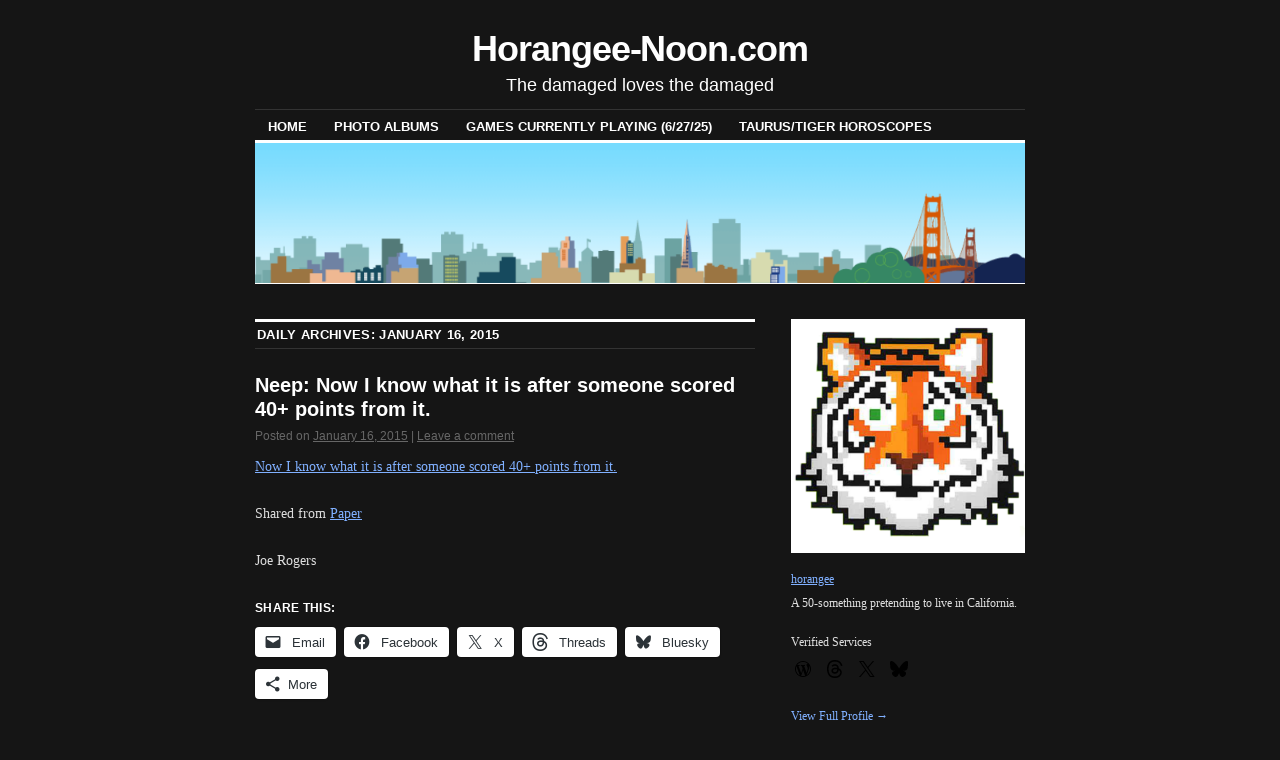

--- FILE ---
content_type: text/html; charset=UTF-8
request_url: https://www.horangee-noon.com/2015/01/16/
body_size: 16682
content:
<!DOCTYPE html>
<!--[if IE 6]>
<html id="ie6" lang="en-US">
<![endif]-->
<!--[if IE 8]>
<html id="ie8" lang="en-US">
<![endif]-->
<!--[if (!IE)]><!-->
<html lang="en-US">
<!--<![endif]-->

<head>
<meta charset="UTF-8" />
<title>16 | January | 2015 | Horangee-Noon.com</title>
<link rel="profile" href="http://gmpg.org/xfn/11" />
<link rel="pingback" href="https://www.horangee-noon.com/xmlrpc.php" />
<meta name='robots' content='max-image-preview:large' />
<link rel='dns-prefetch' href='//secure.gravatar.com' />
<link rel='dns-prefetch' href='//stats.wp.com' />
<link rel='dns-prefetch' href='//v0.wordpress.com' />
<link rel='dns-prefetch' href='//jetpack.wordpress.com' />
<link rel='dns-prefetch' href='//s0.wp.com' />
<link rel='dns-prefetch' href='//public-api.wordpress.com' />
<link rel='dns-prefetch' href='//0.gravatar.com' />
<link rel='dns-prefetch' href='//1.gravatar.com' />
<link rel='dns-prefetch' href='//2.gravatar.com' />
<link rel='preconnect' href='//i0.wp.com' />
<link rel="alternate" type="application/rss+xml" title="Horangee-Noon.com &raquo; Feed" href="https://www.horangee-noon.com/feed/" />
<link rel="alternate" type="application/rss+xml" title="Horangee-Noon.com &raquo; Comments Feed" href="https://www.horangee-noon.com/comments/feed/" />
<link rel='stylesheet' id='all-css-2d4444d270ecae457449f7672ae28737' href='https://www.horangee-noon.com/wp-content/boost-cache/static/ff6d9677d7.min.css' type='text/css' media='all' />
<style id='__EPYT__style-inline-css'>

                .epyt-gallery-thumb {
                        width: 33.333%;
                }
                
/*# sourceURL=__EPYT__style-inline-css */
</style>
<style id='wp-img-auto-sizes-contain-inline-css'>
img:is([sizes=auto i],[sizes^="auto," i]){contain-intrinsic-size:3000px 1500px}
/*# sourceURL=wp-img-auto-sizes-contain-inline-css */
</style>
<style id='wp-emoji-styles-inline-css'>

	img.wp-smiley, img.emoji {
		display: inline !important;
		border: none !important;
		box-shadow: none !important;
		height: 1em !important;
		width: 1em !important;
		margin: 0 0.07em !important;
		vertical-align: -0.1em !important;
		background: none !important;
		padding: 0 !important;
	}
/*# sourceURL=wp-emoji-styles-inline-css */
</style>
<style id='wp-block-library-inline-css'>
:root{--wp-block-synced-color:#7a00df;--wp-block-synced-color--rgb:122,0,223;--wp-bound-block-color:var(--wp-block-synced-color);--wp-editor-canvas-background:#ddd;--wp-admin-theme-color:#007cba;--wp-admin-theme-color--rgb:0,124,186;--wp-admin-theme-color-darker-10:#006ba1;--wp-admin-theme-color-darker-10--rgb:0,107,160.5;--wp-admin-theme-color-darker-20:#005a87;--wp-admin-theme-color-darker-20--rgb:0,90,135;--wp-admin-border-width-focus:2px}@media (min-resolution:192dpi){:root{--wp-admin-border-width-focus:1.5px}}.wp-element-button{cursor:pointer}:root .has-very-light-gray-background-color{background-color:#eee}:root .has-very-dark-gray-background-color{background-color:#313131}:root .has-very-light-gray-color{color:#eee}:root .has-very-dark-gray-color{color:#313131}:root .has-vivid-green-cyan-to-vivid-cyan-blue-gradient-background{background:linear-gradient(135deg,#00d084,#0693e3)}:root .has-purple-crush-gradient-background{background:linear-gradient(135deg,#34e2e4,#4721fb 50%,#ab1dfe)}:root .has-hazy-dawn-gradient-background{background:linear-gradient(135deg,#faaca8,#dad0ec)}:root .has-subdued-olive-gradient-background{background:linear-gradient(135deg,#fafae1,#67a671)}:root .has-atomic-cream-gradient-background{background:linear-gradient(135deg,#fdd79a,#004a59)}:root .has-nightshade-gradient-background{background:linear-gradient(135deg,#330968,#31cdcf)}:root .has-midnight-gradient-background{background:linear-gradient(135deg,#020381,#2874fc)}:root{--wp--preset--font-size--normal:16px;--wp--preset--font-size--huge:42px}.has-regular-font-size{font-size:1em}.has-larger-font-size{font-size:2.625em}.has-normal-font-size{font-size:var(--wp--preset--font-size--normal)}.has-huge-font-size{font-size:var(--wp--preset--font-size--huge)}.has-text-align-center{text-align:center}.has-text-align-left{text-align:left}.has-text-align-right{text-align:right}.has-fit-text{white-space:nowrap!important}#end-resizable-editor-section{display:none}.aligncenter{clear:both}.items-justified-left{justify-content:flex-start}.items-justified-center{justify-content:center}.items-justified-right{justify-content:flex-end}.items-justified-space-between{justify-content:space-between}.screen-reader-text{border:0;clip-path:inset(50%);height:1px;margin:-1px;overflow:hidden;padding:0;position:absolute;width:1px;word-wrap:normal!important}.screen-reader-text:focus{background-color:#ddd;clip-path:none;color:#444;display:block;font-size:1em;height:auto;left:5px;line-height:normal;padding:15px 23px 14px;text-decoration:none;top:5px;width:auto;z-index:100000}html :where(.has-border-color){border-style:solid}html :where([style*=border-top-color]){border-top-style:solid}html :where([style*=border-right-color]){border-right-style:solid}html :where([style*=border-bottom-color]){border-bottom-style:solid}html :where([style*=border-left-color]){border-left-style:solid}html :where([style*=border-width]){border-style:solid}html :where([style*=border-top-width]){border-top-style:solid}html :where([style*=border-right-width]){border-right-style:solid}html :where([style*=border-bottom-width]){border-bottom-style:solid}html :where([style*=border-left-width]){border-left-style:solid}html :where(img[class*=wp-image-]){height:auto;max-width:100%}:where(figure){margin:0 0 1em}html :where(.is-position-sticky){--wp-admin--admin-bar--position-offset:var(--wp-admin--admin-bar--height,0px)}@media screen and (max-width:600px){html :where(.is-position-sticky){--wp-admin--admin-bar--position-offset:0px}}

/*# sourceURL=wp-block-library-inline-css */
</style><style id='wp-block-search-inline-css'>
.wp-block-search__button{margin-left:10px;word-break:normal}.wp-block-search__button.has-icon{line-height:0}.wp-block-search__button svg{height:1.25em;min-height:24px;min-width:24px;width:1.25em;fill:currentColor;vertical-align:text-bottom}:where(.wp-block-search__button){border:1px solid #ccc;padding:6px 10px}.wp-block-search__inside-wrapper{display:flex;flex:auto;flex-wrap:nowrap;max-width:100%}.wp-block-search__label{width:100%}.wp-block-search.wp-block-search__button-only .wp-block-search__button{box-sizing:border-box;display:flex;flex-shrink:0;justify-content:center;margin-left:0;max-width:100%}.wp-block-search.wp-block-search__button-only .wp-block-search__inside-wrapper{min-width:0!important;transition-property:width}.wp-block-search.wp-block-search__button-only .wp-block-search__input{flex-basis:100%;transition-duration:.3s}.wp-block-search.wp-block-search__button-only.wp-block-search__searchfield-hidden,.wp-block-search.wp-block-search__button-only.wp-block-search__searchfield-hidden .wp-block-search__inside-wrapper{overflow:hidden}.wp-block-search.wp-block-search__button-only.wp-block-search__searchfield-hidden .wp-block-search__input{border-left-width:0!important;border-right-width:0!important;flex-basis:0;flex-grow:0;margin:0;min-width:0!important;padding-left:0!important;padding-right:0!important;width:0!important}:where(.wp-block-search__input){appearance:none;border:1px solid #949494;flex-grow:1;font-family:inherit;font-size:inherit;font-style:inherit;font-weight:inherit;letter-spacing:inherit;line-height:inherit;margin-left:0;margin-right:0;min-width:3rem;padding:8px;text-decoration:unset!important;text-transform:inherit}:where(.wp-block-search__button-inside .wp-block-search__inside-wrapper){background-color:#fff;border:1px solid #949494;box-sizing:border-box;padding:4px}:where(.wp-block-search__button-inside .wp-block-search__inside-wrapper) .wp-block-search__input{border:none;border-radius:0;padding:0 4px}:where(.wp-block-search__button-inside .wp-block-search__inside-wrapper) .wp-block-search__input:focus{outline:none}:where(.wp-block-search__button-inside .wp-block-search__inside-wrapper) :where(.wp-block-search__button){padding:4px 8px}.wp-block-search.aligncenter .wp-block-search__inside-wrapper{margin:auto}.wp-block[data-align=right] .wp-block-search.wp-block-search__button-only .wp-block-search__inside-wrapper{float:right}
/*# sourceURL=https://www.horangee-noon.com/wp-includes/blocks/search/style.min.css */
</style>
<style id='global-styles-inline-css'>
:root{--wp--preset--aspect-ratio--square: 1;--wp--preset--aspect-ratio--4-3: 4/3;--wp--preset--aspect-ratio--3-4: 3/4;--wp--preset--aspect-ratio--3-2: 3/2;--wp--preset--aspect-ratio--2-3: 2/3;--wp--preset--aspect-ratio--16-9: 16/9;--wp--preset--aspect-ratio--9-16: 9/16;--wp--preset--color--black: #000000;--wp--preset--color--cyan-bluish-gray: #abb8c3;--wp--preset--color--white: #ffffff;--wp--preset--color--pale-pink: #f78da7;--wp--preset--color--vivid-red: #cf2e2e;--wp--preset--color--luminous-vivid-orange: #ff6900;--wp--preset--color--luminous-vivid-amber: #fcb900;--wp--preset--color--light-green-cyan: #7bdcb5;--wp--preset--color--vivid-green-cyan: #00d084;--wp--preset--color--pale-cyan-blue: #8ed1fc;--wp--preset--color--vivid-cyan-blue: #0693e3;--wp--preset--color--vivid-purple: #9b51e0;--wp--preset--gradient--vivid-cyan-blue-to-vivid-purple: linear-gradient(135deg,rgb(6,147,227) 0%,rgb(155,81,224) 100%);--wp--preset--gradient--light-green-cyan-to-vivid-green-cyan: linear-gradient(135deg,rgb(122,220,180) 0%,rgb(0,208,130) 100%);--wp--preset--gradient--luminous-vivid-amber-to-luminous-vivid-orange: linear-gradient(135deg,rgb(252,185,0) 0%,rgb(255,105,0) 100%);--wp--preset--gradient--luminous-vivid-orange-to-vivid-red: linear-gradient(135deg,rgb(255,105,0) 0%,rgb(207,46,46) 100%);--wp--preset--gradient--very-light-gray-to-cyan-bluish-gray: linear-gradient(135deg,rgb(238,238,238) 0%,rgb(169,184,195) 100%);--wp--preset--gradient--cool-to-warm-spectrum: linear-gradient(135deg,rgb(74,234,220) 0%,rgb(151,120,209) 20%,rgb(207,42,186) 40%,rgb(238,44,130) 60%,rgb(251,105,98) 80%,rgb(254,248,76) 100%);--wp--preset--gradient--blush-light-purple: linear-gradient(135deg,rgb(255,206,236) 0%,rgb(152,150,240) 100%);--wp--preset--gradient--blush-bordeaux: linear-gradient(135deg,rgb(254,205,165) 0%,rgb(254,45,45) 50%,rgb(107,0,62) 100%);--wp--preset--gradient--luminous-dusk: linear-gradient(135deg,rgb(255,203,112) 0%,rgb(199,81,192) 50%,rgb(65,88,208) 100%);--wp--preset--gradient--pale-ocean: linear-gradient(135deg,rgb(255,245,203) 0%,rgb(182,227,212) 50%,rgb(51,167,181) 100%);--wp--preset--gradient--electric-grass: linear-gradient(135deg,rgb(202,248,128) 0%,rgb(113,206,126) 100%);--wp--preset--gradient--midnight: linear-gradient(135deg,rgb(2,3,129) 0%,rgb(40,116,252) 100%);--wp--preset--font-size--small: 13px;--wp--preset--font-size--medium: 20px;--wp--preset--font-size--large: 36px;--wp--preset--font-size--x-large: 42px;--wp--preset--spacing--20: 0.44rem;--wp--preset--spacing--30: 0.67rem;--wp--preset--spacing--40: 1rem;--wp--preset--spacing--50: 1.5rem;--wp--preset--spacing--60: 2.25rem;--wp--preset--spacing--70: 3.38rem;--wp--preset--spacing--80: 5.06rem;--wp--preset--shadow--natural: 6px 6px 9px rgba(0, 0, 0, 0.2);--wp--preset--shadow--deep: 12px 12px 50px rgba(0, 0, 0, 0.4);--wp--preset--shadow--sharp: 6px 6px 0px rgba(0, 0, 0, 0.2);--wp--preset--shadow--outlined: 6px 6px 0px -3px rgb(255, 255, 255), 6px 6px rgb(0, 0, 0);--wp--preset--shadow--crisp: 6px 6px 0px rgb(0, 0, 0);}:where(.is-layout-flex){gap: 0.5em;}:where(.is-layout-grid){gap: 0.5em;}body .is-layout-flex{display: flex;}.is-layout-flex{flex-wrap: wrap;align-items: center;}.is-layout-flex > :is(*, div){margin: 0;}body .is-layout-grid{display: grid;}.is-layout-grid > :is(*, div){margin: 0;}:where(.wp-block-columns.is-layout-flex){gap: 2em;}:where(.wp-block-columns.is-layout-grid){gap: 2em;}:where(.wp-block-post-template.is-layout-flex){gap: 1.25em;}:where(.wp-block-post-template.is-layout-grid){gap: 1.25em;}.has-black-color{color: var(--wp--preset--color--black) !important;}.has-cyan-bluish-gray-color{color: var(--wp--preset--color--cyan-bluish-gray) !important;}.has-white-color{color: var(--wp--preset--color--white) !important;}.has-pale-pink-color{color: var(--wp--preset--color--pale-pink) !important;}.has-vivid-red-color{color: var(--wp--preset--color--vivid-red) !important;}.has-luminous-vivid-orange-color{color: var(--wp--preset--color--luminous-vivid-orange) !important;}.has-luminous-vivid-amber-color{color: var(--wp--preset--color--luminous-vivid-amber) !important;}.has-light-green-cyan-color{color: var(--wp--preset--color--light-green-cyan) !important;}.has-vivid-green-cyan-color{color: var(--wp--preset--color--vivid-green-cyan) !important;}.has-pale-cyan-blue-color{color: var(--wp--preset--color--pale-cyan-blue) !important;}.has-vivid-cyan-blue-color{color: var(--wp--preset--color--vivid-cyan-blue) !important;}.has-vivid-purple-color{color: var(--wp--preset--color--vivid-purple) !important;}.has-black-background-color{background-color: var(--wp--preset--color--black) !important;}.has-cyan-bluish-gray-background-color{background-color: var(--wp--preset--color--cyan-bluish-gray) !important;}.has-white-background-color{background-color: var(--wp--preset--color--white) !important;}.has-pale-pink-background-color{background-color: var(--wp--preset--color--pale-pink) !important;}.has-vivid-red-background-color{background-color: var(--wp--preset--color--vivid-red) !important;}.has-luminous-vivid-orange-background-color{background-color: var(--wp--preset--color--luminous-vivid-orange) !important;}.has-luminous-vivid-amber-background-color{background-color: var(--wp--preset--color--luminous-vivid-amber) !important;}.has-light-green-cyan-background-color{background-color: var(--wp--preset--color--light-green-cyan) !important;}.has-vivid-green-cyan-background-color{background-color: var(--wp--preset--color--vivid-green-cyan) !important;}.has-pale-cyan-blue-background-color{background-color: var(--wp--preset--color--pale-cyan-blue) !important;}.has-vivid-cyan-blue-background-color{background-color: var(--wp--preset--color--vivid-cyan-blue) !important;}.has-vivid-purple-background-color{background-color: var(--wp--preset--color--vivid-purple) !important;}.has-black-border-color{border-color: var(--wp--preset--color--black) !important;}.has-cyan-bluish-gray-border-color{border-color: var(--wp--preset--color--cyan-bluish-gray) !important;}.has-white-border-color{border-color: var(--wp--preset--color--white) !important;}.has-pale-pink-border-color{border-color: var(--wp--preset--color--pale-pink) !important;}.has-vivid-red-border-color{border-color: var(--wp--preset--color--vivid-red) !important;}.has-luminous-vivid-orange-border-color{border-color: var(--wp--preset--color--luminous-vivid-orange) !important;}.has-luminous-vivid-amber-border-color{border-color: var(--wp--preset--color--luminous-vivid-amber) !important;}.has-light-green-cyan-border-color{border-color: var(--wp--preset--color--light-green-cyan) !important;}.has-vivid-green-cyan-border-color{border-color: var(--wp--preset--color--vivid-green-cyan) !important;}.has-pale-cyan-blue-border-color{border-color: var(--wp--preset--color--pale-cyan-blue) !important;}.has-vivid-cyan-blue-border-color{border-color: var(--wp--preset--color--vivid-cyan-blue) !important;}.has-vivid-purple-border-color{border-color: var(--wp--preset--color--vivid-purple) !important;}.has-vivid-cyan-blue-to-vivid-purple-gradient-background{background: var(--wp--preset--gradient--vivid-cyan-blue-to-vivid-purple) !important;}.has-light-green-cyan-to-vivid-green-cyan-gradient-background{background: var(--wp--preset--gradient--light-green-cyan-to-vivid-green-cyan) !important;}.has-luminous-vivid-amber-to-luminous-vivid-orange-gradient-background{background: var(--wp--preset--gradient--luminous-vivid-amber-to-luminous-vivid-orange) !important;}.has-luminous-vivid-orange-to-vivid-red-gradient-background{background: var(--wp--preset--gradient--luminous-vivid-orange-to-vivid-red) !important;}.has-very-light-gray-to-cyan-bluish-gray-gradient-background{background: var(--wp--preset--gradient--very-light-gray-to-cyan-bluish-gray) !important;}.has-cool-to-warm-spectrum-gradient-background{background: var(--wp--preset--gradient--cool-to-warm-spectrum) !important;}.has-blush-light-purple-gradient-background{background: var(--wp--preset--gradient--blush-light-purple) !important;}.has-blush-bordeaux-gradient-background{background: var(--wp--preset--gradient--blush-bordeaux) !important;}.has-luminous-dusk-gradient-background{background: var(--wp--preset--gradient--luminous-dusk) !important;}.has-pale-ocean-gradient-background{background: var(--wp--preset--gradient--pale-ocean) !important;}.has-electric-grass-gradient-background{background: var(--wp--preset--gradient--electric-grass) !important;}.has-midnight-gradient-background{background: var(--wp--preset--gradient--midnight) !important;}.has-small-font-size{font-size: var(--wp--preset--font-size--small) !important;}.has-medium-font-size{font-size: var(--wp--preset--font-size--medium) !important;}.has-large-font-size{font-size: var(--wp--preset--font-size--large) !important;}.has-x-large-font-size{font-size: var(--wp--preset--font-size--x-large) !important;}
/*# sourceURL=global-styles-inline-css */
</style>

<style id='classic-theme-styles-inline-css'>
/*! This file is auto-generated */
.wp-block-button__link{color:#fff;background-color:#32373c;border-radius:9999px;box-shadow:none;text-decoration:none;padding:calc(.667em + 2px) calc(1.333em + 2px);font-size:1.125em}.wp-block-file__button{background:#32373c;color:#fff;text-decoration:none}
/*# sourceURL=/wp-includes/css/classic-themes.min.css */
</style>



<link rel="https://api.w.org/" href="https://www.horangee-noon.com/wp-json/" /><link rel="EditURI" type="application/rsd+xml" title="RSD" href="https://www.horangee-noon.com/xmlrpc.php?rsd" />
	<style>img#wpstats{display:none}</style>
		
<!-- Jetpack Open Graph Tags -->
<meta property="og:type" content="website" />
<meta property="og:title" content="January 16, 2015 &#8211; Horangee-Noon.com" />
<meta property="og:site_name" content="Horangee-Noon.com" />
<meta property="og:image" content="https://i0.wp.com/www.horangee-noon.com/wp-content/uploads/2025/12/cropped-tiger-icon-2026a.png?fit=512%2C512&#038;ssl=1" />
<meta property="og:image:width" content="512" />
<meta property="og:image:height" content="512" />
<meta property="og:image:alt" content="" />
<meta property="og:locale" content="en_US" />
<meta name="twitter:site" content="@horangeenoon" />

<!-- End Jetpack Open Graph Tags -->
<link rel="icon" href="https://i0.wp.com/www.horangee-noon.com/wp-content/uploads/2025/12/cropped-tiger-icon-2026a.png?fit=32%2C32&#038;ssl=1" sizes="32x32" />
<link rel="icon" href="https://i0.wp.com/www.horangee-noon.com/wp-content/uploads/2025/12/cropped-tiger-icon-2026a.png?fit=192%2C192&#038;ssl=1" sizes="192x192" />
<link rel="apple-touch-icon" href="https://i0.wp.com/www.horangee-noon.com/wp-content/uploads/2025/12/cropped-tiger-icon-2026a.png?fit=180%2C180&#038;ssl=1" />
<meta name="msapplication-TileImage" content="https://i0.wp.com/www.horangee-noon.com/wp-content/uploads/2025/12/cropped-tiger-icon-2026a.png?fit=270%2C270&#038;ssl=1" />
<link rel='stylesheet' id='all-css-c7c17ea51993cd9efc00e331e47d8b42' href='https://www.horangee-noon.com/wp-content/boost-cache/static/8856bcef36.min.css' type='text/css' media='all' />
<link rel='stylesheet' id='gravatar-card-services-css' href='https://secure.gravatar.com/css/services.css?ver=202604' media='all' />
</head>

<body class="archive date wp-theme-coraline two-column content-sidebar color-dark">
<div id="container" class="hfeed contain">
	<div id="header">
		<div id="masthead" role="banner">
						<div id="site-title">
				<span>
					<a href="https://www.horangee-noon.com/" title="Horangee-Noon.com" rel="home">Horangee-Noon.com</a>
				</span>
			</div>
			<div id="site-description">The damaged loves the damaged</div>
		</div><!-- #masthead -->

		<div id="access" role="navigation">
		  			<div class="skip-link screen-reader-text"><a href="#content" title="Skip to content">Skip to content</a></div>
						<div class="menu-header"><ul id="menu-menu-1" class="menu"><li id="menu-item-87021" class="menu-item menu-item-type-custom menu-item-object-custom menu-item-home menu-item-has-children menu-item-87021"><a href="http://www.horangee-noon.com/">Home</a>
<ul class="sub-menu">
	<li id="menu-item-87022" class="menu-item menu-item-type-post_type menu-item-object-page menu-item-87022"><a href="https://www.horangee-noon.com/about-me/">About Me</a></li>
</ul>
</li>
<li id="menu-item-87023" class="menu-item menu-item-type-post_type menu-item-object-page menu-item-has-children menu-item-87023"><a href="https://www.horangee-noon.com/photo-albums/">Photo Albums</a>
<ul class="sub-menu">
	<li id="menu-item-87024" class="menu-item menu-item-type-post_type menu-item-object-page menu-item-87024"><a href="https://www.horangee-noon.com/photo-albums/all-about-me/">All About Me</a></li>
	<li id="menu-item-87027" class="menu-item menu-item-type-post_type menu-item-object-page menu-item-has-children menu-item-87027"><a href="https://www.horangee-noon.com/photo-albums/my-family/">My Family</a>
	<ul class="sub-menu">
		<li id="menu-item-92297" class="menu-item menu-item-type-post_type menu-item-object-page menu-item-92297"><a href="https://www.horangee-noon.com/dad/">Dad</a></li>
		<li id="menu-item-92346" class="menu-item menu-item-type-post_type menu-item-object-page menu-item-92346"><a href="https://www.horangee-noon.com/dad-2/">Dad 2</a></li>
		<li id="menu-item-92397" class="menu-item menu-item-type-post_type menu-item-object-page menu-item-92397"><a href="https://www.horangee-noon.com/dad3/">Dad 3</a></li>
	</ul>
</li>
	<li id="menu-item-87025" class="menu-item menu-item-type-post_type menu-item-object-page menu-item-87025"><a href="https://www.horangee-noon.com/photo-albums/my-friends/">My Friends</a></li>
	<li id="menu-item-90821" class="menu-item menu-item-type-post_type menu-item-object-page menu-item-90821"><a href="https://www.horangee-noon.com/photo-albums/osmosis-day-spa-sanctuary/">Osmosis Day Spa Sanctuary</a></li>
	<li id="menu-item-89485" class="menu-item menu-item-type-post_type menu-item-object-page menu-item-89485"><a href="https://www.horangee-noon.com/photo-albums/erics-cynthias-wedding-march-2013/">Eric’s &#038; Cynthia’s Wedding – March 2013</a></li>
	<li id="menu-item-88696" class="menu-item menu-item-type-post_type menu-item-object-page menu-item-88696"><a href="https://www.horangee-noon.com/photo-albums/tour-du-seattle/">Tour Du Seattle</a></li>
	<li id="menu-item-88746" class="menu-item menu-item-type-post_type menu-item-object-page menu-item-88746"><a href="https://www.horangee-noon.com/photo-albums/colorings/">Colorings</a></li>
	<li id="menu-item-87167" class="menu-item menu-item-type-post_type menu-item-object-page menu-item-87167"><a href="https://www.horangee-noon.com/photo-albums/zip-lining-in-sonoma/">Zip lining In Sonoma &#8211; June 2014</a></li>
	<li id="menu-item-87026" class="menu-item menu-item-type-post_type menu-item-object-page menu-item-87026"><a href="https://www.horangee-noon.com/photo-albums/safari-west-wildlife-preserve-june-2013/">Safari West Wildlife Preserve – June 2013</a></li>
	<li id="menu-item-87553" class="menu-item menu-item-type-post_type menu-item-object-page menu-item-87553"><a href="https://www.horangee-noon.com/photo-albums/cacs-november-2007/">CACS – November 2007</a></li>
	<li id="menu-item-88209" class="menu-item menu-item-type-post_type menu-item-object-page menu-item-88209"><a href="https://www.horangee-noon.com/photo-albums/drawings/">Drawings</a></li>
	<li id="menu-item-90253" class="menu-item menu-item-type-post_type menu-item-object-post menu-item-90253"><a href="https://www.horangee-noon.com/2010/10/16/san-francisco-with-the-girls/">San Francisco With The Girls</a></li>
	<li id="menu-item-88210" class="menu-item menu-item-type-post_type menu-item-object-page menu-item-88210"><a href="https://www.horangee-noon.com/photo-albums/san-leandro-days/">San Leandro Days</a></li>
</ul>
</li>
<li id="menu-item-95850" class="menu-item menu-item-type-post_type menu-item-object-page menu-item-95850"><a href="https://www.horangee-noon.com/now-playing-games-currently-playing/">Games Currently Playing (6/27/25)</a></li>
<li id="menu-item-96232" class="menu-item menu-item-type-post_type menu-item-object-page menu-item-96232"><a href="https://www.horangee-noon.com/taurus-tiger-horoscopes/">Taurus/Tiger horoscopes</a></li>
</ul></div>		</div><!-- #access -->

		<div id="branding">
						<a href="https://www.horangee-noon.com/">
									<img src="https://www.horangee-noon.com/wp-content/uploads/2016/07/cropped-header-1.png" width="990" height="180" alt="" />
							</a>
					</div><!-- #branding -->
	</div><!-- #header -->

	<div id="content-box">

<div id="content-container">
	<div id="content" role="main">

	
	<h1 class="page-title">
			Daily Archives: <span>January 16, 2015</span>		</h1>

	




			<div id="post-87178" class="post-87178 post type-post status-publish format-standard hentry category-uncategorized">
			<h2 class="entry-title"><a href="https://www.horangee-noon.com/2015/01/16/neep-now-i-know-what-it-is-after-someone-scored-40-points-from-it/" rel="bookmark">Neep: Now I know what it is after someone scored 40+ points from it.</a></h2>

			<div class="entry-meta">
				<span class="meta-prep meta-prep-author">Posted on</span> <a href="https://www.horangee-noon.com/2015/01/16/neep-now-i-know-what-it-is-after-someone-scored-40-points-from-it/" title="9:35 pm" rel="bookmark"><span class="entry-date">January 16, 2015</span></a> <span class="comments-link"><span class="meta-sep">|</span> <a href="https://www.horangee-noon.com/2015/01/16/neep-now-i-know-what-it-is-after-someone-scored-40-points-from-it/#respond">Leave a comment</a></span>
			</div><!-- .entry-meta -->

				<div class="entry-content">
				<p><a href="https://m.facebook.com/story.php?story_fbid=10200499455406953&amp;id=1774621312">Now I know what it is after someone scored 40+ points from it. </a></p>
<p>Shared from <a href="http://fb.com/trypaper">Paper</a></p>
<p>Joe Rogers</p>
<div class="sharedaddy sd-sharing-enabled"><div class="robots-nocontent sd-block sd-social sd-social-icon-text sd-sharing"><h3 class="sd-title">Share this:</h3><div class="sd-content"><ul><li class="share-email"><a rel="nofollow noopener noreferrer"
				data-shared="sharing-email-87178"
				class="share-email sd-button share-icon"
				href="mailto:?subject=%5BShared%20Post%5D%20Neep%3A%20Now%20I%20know%20what%20it%20is%20after%20someone%20scored%2040%2B%20points%20from%20it.&#038;body=https%3A%2F%2Fwww.horangee-noon.com%2F2015%2F01%2F16%2Fneep-now-i-know-what-it-is-after-someone-scored-40-points-from-it%2F&#038;share=email"
				target="_blank"
				aria-labelledby="sharing-email-87178"
				data-email-share-error-title="Do you have email set up?" data-email-share-error-text="If you&#039;re having problems sharing via email, you might not have email set up for your browser. You may need to create a new email yourself." data-email-share-nonce="e10729f43d" data-email-share-track-url="https://www.horangee-noon.com/2015/01/16/neep-now-i-know-what-it-is-after-someone-scored-40-points-from-it/?share=email">
				<span id="sharing-email-87178" hidden>Click to email a link to a friend (Opens in new window)</span>
				<span>Email</span>
			</a></li><li class="share-facebook"><a rel="nofollow noopener noreferrer"
				data-shared="sharing-facebook-87178"
				class="share-facebook sd-button share-icon"
				href="https://www.horangee-noon.com/2015/01/16/neep-now-i-know-what-it-is-after-someone-scored-40-points-from-it/?share=facebook"
				target="_blank"
				aria-labelledby="sharing-facebook-87178"
				>
				<span id="sharing-facebook-87178" hidden>Click to share on Facebook (Opens in new window)</span>
				<span>Facebook</span>
			</a></li><li class="share-twitter"><a rel="nofollow noopener noreferrer"
				data-shared="sharing-twitter-87178"
				class="share-twitter sd-button share-icon"
				href="https://www.horangee-noon.com/2015/01/16/neep-now-i-know-what-it-is-after-someone-scored-40-points-from-it/?share=twitter"
				target="_blank"
				aria-labelledby="sharing-twitter-87178"
				>
				<span id="sharing-twitter-87178" hidden>Click to share on X (Opens in new window)</span>
				<span>X</span>
			</a></li><li class="share-threads"><a rel="nofollow noopener noreferrer"
				data-shared="sharing-threads-87178"
				class="share-threads sd-button share-icon"
				href="https://www.horangee-noon.com/2015/01/16/neep-now-i-know-what-it-is-after-someone-scored-40-points-from-it/?share=threads"
				target="_blank"
				aria-labelledby="sharing-threads-87178"
				>
				<span id="sharing-threads-87178" hidden>Click to share on Threads (Opens in new window)</span>
				<span>Threads</span>
			</a></li><li class="share-bluesky"><a rel="nofollow noopener noreferrer"
				data-shared="sharing-bluesky-87178"
				class="share-bluesky sd-button share-icon"
				href="https://www.horangee-noon.com/2015/01/16/neep-now-i-know-what-it-is-after-someone-scored-40-points-from-it/?share=bluesky"
				target="_blank"
				aria-labelledby="sharing-bluesky-87178"
				>
				<span id="sharing-bluesky-87178" hidden>Click to share on Bluesky (Opens in new window)</span>
				<span>Bluesky</span>
			</a></li><li><a href="#" class="sharing-anchor sd-button share-more"><span>More</span></a></li><li class="share-end"></li></ul><div class="sharing-hidden"><div class="inner" style="display: none;"><ul><li class="share-pinterest"><a rel="nofollow noopener noreferrer"
				data-shared="sharing-pinterest-87178"
				class="share-pinterest sd-button share-icon"
				href="https://www.horangee-noon.com/2015/01/16/neep-now-i-know-what-it-is-after-someone-scored-40-points-from-it/?share=pinterest"
				target="_blank"
				aria-labelledby="sharing-pinterest-87178"
				>
				<span id="sharing-pinterest-87178" hidden>Click to share on Pinterest (Opens in new window)</span>
				<span>Pinterest</span>
			</a></li><li class="share-tumblr"><a rel="nofollow noopener noreferrer"
				data-shared="sharing-tumblr-87178"
				class="share-tumblr sd-button share-icon"
				href="https://www.horangee-noon.com/2015/01/16/neep-now-i-know-what-it-is-after-someone-scored-40-points-from-it/?share=tumblr"
				target="_blank"
				aria-labelledby="sharing-tumblr-87178"
				>
				<span id="sharing-tumblr-87178" hidden>Click to share on Tumblr (Opens in new window)</span>
				<span>Tumblr</span>
			</a></li><li class="share-reddit"><a rel="nofollow noopener noreferrer"
				data-shared="sharing-reddit-87178"
				class="share-reddit sd-button share-icon"
				href="https://www.horangee-noon.com/2015/01/16/neep-now-i-know-what-it-is-after-someone-scored-40-points-from-it/?share=reddit"
				target="_blank"
				aria-labelledby="sharing-reddit-87178"
				>
				<span id="sharing-reddit-87178" hidden>Click to share on Reddit (Opens in new window)</span>
				<span>Reddit</span>
			</a></li><li class="share-jetpack-whatsapp"><a rel="nofollow noopener noreferrer"
				data-shared="sharing-whatsapp-87178"
				class="share-jetpack-whatsapp sd-button share-icon"
				href="https://www.horangee-noon.com/2015/01/16/neep-now-i-know-what-it-is-after-someone-scored-40-points-from-it/?share=jetpack-whatsapp"
				target="_blank"
				aria-labelledby="sharing-whatsapp-87178"
				>
				<span id="sharing-whatsapp-87178" hidden>Click to share on WhatsApp (Opens in new window)</span>
				<span>WhatsApp</span>
			</a></li><li class="share-mastodon"><a rel="nofollow noopener noreferrer"
				data-shared="sharing-mastodon-87178"
				class="share-mastodon sd-button share-icon"
				href="https://www.horangee-noon.com/2015/01/16/neep-now-i-know-what-it-is-after-someone-scored-40-points-from-it/?share=mastodon"
				target="_blank"
				aria-labelledby="sharing-mastodon-87178"
				>
				<span id="sharing-mastodon-87178" hidden>Click to share on Mastodon (Opens in new window)</span>
				<span>Mastodon</span>
			</a></li><li class="share-x"><a rel="nofollow noopener noreferrer"
				data-shared="sharing-x-87178"
				class="share-x sd-button share-icon"
				href="https://www.horangee-noon.com/2015/01/16/neep-now-i-know-what-it-is-after-someone-scored-40-points-from-it/?share=x"
				target="_blank"
				aria-labelledby="sharing-x-87178"
				>
				<span id="sharing-x-87178" hidden>Click to share on X (Opens in new window)</span>
				<span>X</span>
			</a></li><li class="share-end"></li></ul></div></div></div></div></div>							</div><!-- .entry-content -->
	
			<div class="entry-info">
					<p class="comments-link"><a href="https://www.horangee-noon.com/2015/01/16/neep-now-i-know-what-it-is-after-someone-scored-40-points-from-it/#respond">Leave a comment</a></p>
									<p class="cat-links">
						<span class="entry-info-prep entry-info-prep-cat-links">Posted in</span> <a href="https://www.horangee-noon.com/category/uncategorized/" rel="category tag">Uncategorized</a>					</p>
															</div><!-- .entry-info -->
		</div><!-- #post-## -->

		
	


			<div id="post-87177" class="post-87177 post type-post status-publish format-standard hentry category-instagram">
			<h2 class="entry-title"><a href="https://www.horangee-noon.com/2015/01/16/ugh-3/" rel="bookmark">Ugh…</a></h2>

			<div class="entry-meta">
				<span class="meta-prep meta-prep-author">Posted on</span> <a href="https://www.horangee-noon.com/2015/01/16/ugh-3/" title="5:42 pm" rel="bookmark"><span class="entry-date">January 16, 2015</span></a> <span class="comments-link"><span class="meta-sep">|</span> <a href="https://www.horangee-noon.com/2015/01/16/ugh-3/#respond">Leave a comment</a></span>
			</div><!-- .entry-meta -->

				<div class="entry-content">
				<blockquote class="instagram-media" data-instgrm-captioned data-instgrm-version="7" style=" background:#FFF; border:0; border-radius:3px; box-shadow:0 0 1px 0 rgba(0,0,0,0.5),0 1px 10px 0 rgba(0,0,0,0.15); margin: 1px; max-width:658px; padding:0; width:99.375%; width:-webkit-calc(100% - 2px); width:calc(100% - 2px);">
<div style="padding:8px;">
<div style=" background:#F8F8F8; line-height:0; margin-top:40px; padding:50.0% 0; text-align:center; width:100%;">
<div style=" background:url([data-uri]); display:block; height:44px; margin:0 auto -44px; position:relative; top:-22px; width:44px;"></div>
</div>
<p style=" margin:8px 0 0 0; padding:0 4px;"> <a href="https://www.instagram.com/p/x794bqoxiD/" style=" color:#000; font-family:Arial,sans-serif; font-size:14px; font-style:normal; font-weight:normal; line-height:17px; text-decoration:none; word-wrap:break-word;" target="_blank">Ugh…Aaron Rodgers/Green Bay, please save me from this 12th man madness.</a></p>
<p style=" color:#c9c8cd; font-family:Arial,sans-serif; font-size:14px; line-height:17px; margin-bottom:0; margin-top:8px; overflow:hidden; padding:8px 0 7px; text-align:center; text-overflow:ellipsis; white-space:nowrap;">A photo posted by horangee (@horangee) on <time style=" font-family:Arial,sans-serif; font-size:14px; line-height:17px;" datetime="2015-01-17T01:41:15+00:00">Jan 16, 2015 at 5:41pm PST</time></p>
</div>
</blockquote>
<p></p>
<div class="sharedaddy sd-sharing-enabled"><div class="robots-nocontent sd-block sd-social sd-social-icon-text sd-sharing"><h3 class="sd-title">Share this:</h3><div class="sd-content"><ul><li class="share-email"><a rel="nofollow noopener noreferrer"
				data-shared="sharing-email-87177"
				class="share-email sd-button share-icon"
				href="mailto:?subject=%5BShared%20Post%5D%20Ugh%E2%80%A6&#038;body=https%3A%2F%2Fwww.horangee-noon.com%2F2015%2F01%2F16%2Fugh-3%2F&#038;share=email"
				target="_blank"
				aria-labelledby="sharing-email-87177"
				data-email-share-error-title="Do you have email set up?" data-email-share-error-text="If you&#039;re having problems sharing via email, you might not have email set up for your browser. You may need to create a new email yourself." data-email-share-nonce="9f0b00476a" data-email-share-track-url="https://www.horangee-noon.com/2015/01/16/ugh-3/?share=email">
				<span id="sharing-email-87177" hidden>Click to email a link to a friend (Opens in new window)</span>
				<span>Email</span>
			</a></li><li class="share-facebook"><a rel="nofollow noopener noreferrer"
				data-shared="sharing-facebook-87177"
				class="share-facebook sd-button share-icon"
				href="https://www.horangee-noon.com/2015/01/16/ugh-3/?share=facebook"
				target="_blank"
				aria-labelledby="sharing-facebook-87177"
				>
				<span id="sharing-facebook-87177" hidden>Click to share on Facebook (Opens in new window)</span>
				<span>Facebook</span>
			</a></li><li class="share-twitter"><a rel="nofollow noopener noreferrer"
				data-shared="sharing-twitter-87177"
				class="share-twitter sd-button share-icon"
				href="https://www.horangee-noon.com/2015/01/16/ugh-3/?share=twitter"
				target="_blank"
				aria-labelledby="sharing-twitter-87177"
				>
				<span id="sharing-twitter-87177" hidden>Click to share on X (Opens in new window)</span>
				<span>X</span>
			</a></li><li class="share-threads"><a rel="nofollow noopener noreferrer"
				data-shared="sharing-threads-87177"
				class="share-threads sd-button share-icon"
				href="https://www.horangee-noon.com/2015/01/16/ugh-3/?share=threads"
				target="_blank"
				aria-labelledby="sharing-threads-87177"
				>
				<span id="sharing-threads-87177" hidden>Click to share on Threads (Opens in new window)</span>
				<span>Threads</span>
			</a></li><li class="share-bluesky"><a rel="nofollow noopener noreferrer"
				data-shared="sharing-bluesky-87177"
				class="share-bluesky sd-button share-icon"
				href="https://www.horangee-noon.com/2015/01/16/ugh-3/?share=bluesky"
				target="_blank"
				aria-labelledby="sharing-bluesky-87177"
				>
				<span id="sharing-bluesky-87177" hidden>Click to share on Bluesky (Opens in new window)</span>
				<span>Bluesky</span>
			</a></li><li><a href="#" class="sharing-anchor sd-button share-more"><span>More</span></a></li><li class="share-end"></li></ul><div class="sharing-hidden"><div class="inner" style="display: none;"><ul><li class="share-pinterest"><a rel="nofollow noopener noreferrer"
				data-shared="sharing-pinterest-87177"
				class="share-pinterest sd-button share-icon"
				href="https://www.horangee-noon.com/2015/01/16/ugh-3/?share=pinterest"
				target="_blank"
				aria-labelledby="sharing-pinterest-87177"
				>
				<span id="sharing-pinterest-87177" hidden>Click to share on Pinterest (Opens in new window)</span>
				<span>Pinterest</span>
			</a></li><li class="share-tumblr"><a rel="nofollow noopener noreferrer"
				data-shared="sharing-tumblr-87177"
				class="share-tumblr sd-button share-icon"
				href="https://www.horangee-noon.com/2015/01/16/ugh-3/?share=tumblr"
				target="_blank"
				aria-labelledby="sharing-tumblr-87177"
				>
				<span id="sharing-tumblr-87177" hidden>Click to share on Tumblr (Opens in new window)</span>
				<span>Tumblr</span>
			</a></li><li class="share-reddit"><a rel="nofollow noopener noreferrer"
				data-shared="sharing-reddit-87177"
				class="share-reddit sd-button share-icon"
				href="https://www.horangee-noon.com/2015/01/16/ugh-3/?share=reddit"
				target="_blank"
				aria-labelledby="sharing-reddit-87177"
				>
				<span id="sharing-reddit-87177" hidden>Click to share on Reddit (Opens in new window)</span>
				<span>Reddit</span>
			</a></li><li class="share-jetpack-whatsapp"><a rel="nofollow noopener noreferrer"
				data-shared="sharing-whatsapp-87177"
				class="share-jetpack-whatsapp sd-button share-icon"
				href="https://www.horangee-noon.com/2015/01/16/ugh-3/?share=jetpack-whatsapp"
				target="_blank"
				aria-labelledby="sharing-whatsapp-87177"
				>
				<span id="sharing-whatsapp-87177" hidden>Click to share on WhatsApp (Opens in new window)</span>
				<span>WhatsApp</span>
			</a></li><li class="share-mastodon"><a rel="nofollow noopener noreferrer"
				data-shared="sharing-mastodon-87177"
				class="share-mastodon sd-button share-icon"
				href="https://www.horangee-noon.com/2015/01/16/ugh-3/?share=mastodon"
				target="_blank"
				aria-labelledby="sharing-mastodon-87177"
				>
				<span id="sharing-mastodon-87177" hidden>Click to share on Mastodon (Opens in new window)</span>
				<span>Mastodon</span>
			</a></li><li class="share-x"><a rel="nofollow noopener noreferrer"
				data-shared="sharing-x-87177"
				class="share-x sd-button share-icon"
				href="https://www.horangee-noon.com/2015/01/16/ugh-3/?share=x"
				target="_blank"
				aria-labelledby="sharing-x-87177"
				>
				<span id="sharing-x-87177" hidden>Click to share on X (Opens in new window)</span>
				<span>X</span>
			</a></li><li class="share-end"></li></ul></div></div></div></div></div>							</div><!-- .entry-content -->
	
			<div class="entry-info">
					<p class="comments-link"><a href="https://www.horangee-noon.com/2015/01/16/ugh-3/#respond">Leave a comment</a></p>
									<p class="cat-links">
						<span class="entry-info-prep entry-info-prep-cat-links">Posted in</span> <a href="https://www.horangee-noon.com/category/instagram/" rel="category tag">Instagram</a>					</p>
															</div><!-- .entry-info -->
		</div><!-- #post-## -->

		
	


	</div><!-- #content -->
</div><!-- #content-container -->


		
		<div id="primary" class="widget-area" role="complementary">
					<ul class="xoxo">

			<li id="grofile-3" class="widget-container widget-grofile grofile">			<img
				src="https://2.gravatar.com/avatar/fdef7e07a556da7e05d8a4438cec48c6?s=320"
				srcset="https://2.gravatar.com/avatar/fdef7e07a556da7e05d8a4438cec48c6?s=320 1x, https://2.gravatar.com/avatar/fdef7e07a556da7e05d8a4438cec48c6?s=480 1.5x, https://2.gravatar.com/avatar/fdef7e07a556da7e05d8a4438cec48c6?s=640 2x, https://2.gravatar.com/avatar/fdef7e07a556da7e05d8a4438cec48c6?s=960 3x, https://2.gravatar.com/avatar/fdef7e07a556da7e05d8a4438cec48c6?s=1280 4x"
				class="grofile-thumbnail no-grav"
				alt="horangee"
				loading="lazy" />
			<div class="grofile-meta">
				<h4><a href="https://gravatar.com/horangeenoon">horangee</a></h4>
				<p>A 50-something pretending to live in California.</p>
			</div>

			
		<h4>
		Verified Services			</h4>
		<ul class="grofile-urls grofile-accounts">

		
			<li>
				<a href="http://www.horangee-noon.com" title="horangee on WordPress">
					<span
						class="grofile-accounts-logo grofile-accounts-wordpress accounts_wordpress"
						style="background-image: url('https://gravatar.com/icons/wordpress.svg')"
					></span>
				</a>
			</li>

		
			<li>
				<a href="https://threads.net/horangee" title="horangee on Threads">
					<span
						class="grofile-accounts-logo grofile-accounts-threads accounts_threads"
						style="background-image: url('https://secure.gravatar.com/icons/threads.svg')"
					></span>
				</a>
			</li>

		
			<li>
				<a href="https://x.com/horangeenoon" title="horangee on Twitter">
					<span
						class="grofile-accounts-logo grofile-accounts-twitter accounts_twitter"
						style="background-image: url('https://gravatar.com/icons/x.svg')"
					></span>
				</a>
			</li>

		
			<li>
				<a href="https://bsky.app/profile/tygreyes.bsky.social" title="horangee on Bluesky">
					<span
						class="grofile-accounts-logo grofile-accounts-bluesky accounts_bluesky"
						style="background-image: url('https://gravatar.com/icons/bluesky.svg')"
					></span>
				</a>
			</li>

				</ul>

		
			<p><a href="https://gravatar.com/horangeenoon" class="grofile-full-link">
				View Full Profile &rarr;			</a></p>

			</li>
		<li id="recent-posts-2" class="widget-container widget_recent_entries">
		<h3 class="widget-title">Recent Posts</h3>
		<ul>
											<li>
					<a href="https://www.horangee-noon.com/2026/01/19/since-im-on-a-roll-with-the-self-diagnosis-tonight/">Since I’m on a roll with the self diagnosis tonight…</a>
									</li>
											<li>
					<a href="https://www.horangee-noon.com/2026/01/19/sigh-to-be-fair-and-balanced-this-is-really-the-problem-i-have-and-solution-that-i-refuse-to-do/">••sigh•• To be fair and balanced, this is really the problem I have and solution that I refuse to do.</a>
									</li>
											<li>
					<a href="https://www.horangee-noon.com/2026/01/19/scientific-proof-that-ive-missed-my-chance-and-will-be-alone-forever/">Scientific proof that I’ve missed my chance and will be alone forever.</a>
									</li>
											<li>
					<a href="https://www.horangee-noon.com/2026/01/07/96560/">Last.Fm Top 50 Tracks 2025</a>
									</li>
											<li>
					<a href="https://www.horangee-noon.com/2026/01/07/96559/">Last.Fm Top 50 Albums 2025</a>
									</li>
					</ul>

		</li><li id="calendar-2" class="widget-container widget_calendar"><div id="calendar_wrap" class="calendar_wrap"><table id="wp-calendar" class="wp-calendar-table">
	<caption>January 2015</caption>
	<thead>
	<tr>
		<th scope="col" aria-label="Monday">M</th>
		<th scope="col" aria-label="Tuesday">T</th>
		<th scope="col" aria-label="Wednesday">W</th>
		<th scope="col" aria-label="Thursday">T</th>
		<th scope="col" aria-label="Friday">F</th>
		<th scope="col" aria-label="Saturday">S</th>
		<th scope="col" aria-label="Sunday">S</th>
	</tr>
	</thead>
	<tbody>
	<tr>
		<td colspan="3" class="pad">&nbsp;</td><td><a href="https://www.horangee-noon.com/2015/01/01/" aria-label="Posts published on January 1, 2015">1</a></td><td><a href="https://www.horangee-noon.com/2015/01/02/" aria-label="Posts published on January 2, 2015">2</a></td><td><a href="https://www.horangee-noon.com/2015/01/03/" aria-label="Posts published on January 3, 2015">3</a></td><td>4</td>
	</tr>
	<tr>
		<td>5</td><td>6</td><td>7</td><td>8</td><td>9</td><td><a href="https://www.horangee-noon.com/2015/01/10/" aria-label="Posts published on January 10, 2015">10</a></td><td>11</td>
	</tr>
	<tr>
		<td>12</td><td>13</td><td>14</td><td><a href="https://www.horangee-noon.com/2015/01/15/" aria-label="Posts published on January 15, 2015">15</a></td><td><a href="https://www.horangee-noon.com/2015/01/16/" aria-label="Posts published on January 16, 2015">16</a></td><td><a href="https://www.horangee-noon.com/2015/01/17/" aria-label="Posts published on January 17, 2015">17</a></td><td>18</td>
	</tr>
	<tr>
		<td><a href="https://www.horangee-noon.com/2015/01/19/" aria-label="Posts published on January 19, 2015">19</a></td><td>20</td><td><a href="https://www.horangee-noon.com/2015/01/21/" aria-label="Posts published on January 21, 2015">21</a></td><td><a href="https://www.horangee-noon.com/2015/01/22/" aria-label="Posts published on January 22, 2015">22</a></td><td>23</td><td><a href="https://www.horangee-noon.com/2015/01/24/" aria-label="Posts published on January 24, 2015">24</a></td><td>25</td>
	</tr>
	<tr>
		<td>26</td><td>27</td><td>28</td><td>29</td><td><a href="https://www.horangee-noon.com/2015/01/30/" aria-label="Posts published on January 30, 2015">30</a></td><td><a href="https://www.horangee-noon.com/2015/01/31/" aria-label="Posts published on January 31, 2015">31</a></td>
		<td class="pad" colspan="1">&nbsp;</td>
	</tr>
	</tbody>
	</table><nav aria-label="Previous and next months" class="wp-calendar-nav">
		<span class="wp-calendar-nav-prev"><a href="https://www.horangee-noon.com/2014/12/">&laquo; Dec</a></span>
		<span class="pad">&nbsp;</span>
		<span class="wp-calendar-nav-next"><a href="https://www.horangee-noon.com/2015/02/">Feb &raquo;</a></span>
	</nav></div></li><li id="block-3" class="widget-container widget_block widget_search"><form role="search" method="get" action="https://www.horangee-noon.com/" class="wp-block-search__button-outside wp-block-search__text-button wp-block-search"    ><label class="wp-block-search__label" for="wp-block-search__input-1" >Search</label><div class="wp-block-search__inside-wrapper" ><input class="wp-block-search__input" id="wp-block-search__input-1" placeholder="" value="" type="search" name="s" required /><button aria-label="Search" class="wp-block-search__button wp-element-button" type="submit" >Search</button></div></form></li><li id="archives-2" class="widget-container widget_archive"><h3 class="widget-title">Archives</h3>		<label class="screen-reader-text" for="archives-dropdown-2">Archives</label>
		<select id="archives-dropdown-2" name="archive-dropdown">
			
			<option value="">Select Month</option>
				<option value='https://www.horangee-noon.com/2026/01/'> January 2026 &nbsp;(11)</option>
	<option value='https://www.horangee-noon.com/2025/12/'> December 2025 &nbsp;(14)</option>
	<option value='https://www.horangee-noon.com/2025/11/'> November 2025 &nbsp;(8)</option>
	<option value='https://www.horangee-noon.com/2025/10/'> October 2025 &nbsp;(3)</option>
	<option value='https://www.horangee-noon.com/2025/09/'> September 2025 &nbsp;(7)</option>
	<option value='https://www.horangee-noon.com/2025/08/'> August 2025 &nbsp;(6)</option>
	<option value='https://www.horangee-noon.com/2025/07/'> July 2025 &nbsp;(6)</option>
	<option value='https://www.horangee-noon.com/2025/06/'> June 2025 &nbsp;(9)</option>
	<option value='https://www.horangee-noon.com/2025/05/'> May 2025 &nbsp;(9)</option>
	<option value='https://www.horangee-noon.com/2025/04/'> April 2025 &nbsp;(20)</option>
	<option value='https://www.horangee-noon.com/2025/03/'> March 2025 &nbsp;(11)</option>
	<option value='https://www.horangee-noon.com/2025/02/'> February 2025 &nbsp;(6)</option>
	<option value='https://www.horangee-noon.com/2025/01/'> January 2025 &nbsp;(12)</option>
	<option value='https://www.horangee-noon.com/2024/12/'> December 2024 &nbsp;(26)</option>
	<option value='https://www.horangee-noon.com/2024/11/'> November 2024 &nbsp;(6)</option>
	<option value='https://www.horangee-noon.com/2024/10/'> October 2024 &nbsp;(11)</option>
	<option value='https://www.horangee-noon.com/2024/09/'> September 2024 &nbsp;(7)</option>
	<option value='https://www.horangee-noon.com/2024/08/'> August 2024 &nbsp;(10)</option>
	<option value='https://www.horangee-noon.com/2024/07/'> July 2024 &nbsp;(4)</option>
	<option value='https://www.horangee-noon.com/2024/06/'> June 2024 &nbsp;(9)</option>
	<option value='https://www.horangee-noon.com/2024/05/'> May 2024 &nbsp;(12)</option>
	<option value='https://www.horangee-noon.com/2024/04/'> April 2024 &nbsp;(7)</option>
	<option value='https://www.horangee-noon.com/2024/03/'> March 2024 &nbsp;(6)</option>
	<option value='https://www.horangee-noon.com/2024/02/'> February 2024 &nbsp;(8)</option>
	<option value='https://www.horangee-noon.com/2024/01/'> January 2024 &nbsp;(10)</option>
	<option value='https://www.horangee-noon.com/2023/12/'> December 2023 &nbsp;(7)</option>
	<option value='https://www.horangee-noon.com/2023/11/'> November 2023 &nbsp;(5)</option>
	<option value='https://www.horangee-noon.com/2023/10/'> October 2023 &nbsp;(11)</option>
	<option value='https://www.horangee-noon.com/2023/09/'> September 2023 &nbsp;(2)</option>
	<option value='https://www.horangee-noon.com/2023/08/'> August 2023 &nbsp;(12)</option>
	<option value='https://www.horangee-noon.com/2023/07/'> July 2023 &nbsp;(11)</option>
	<option value='https://www.horangee-noon.com/2023/06/'> June 2023 &nbsp;(1)</option>
	<option value='https://www.horangee-noon.com/2023/05/'> May 2023 &nbsp;(16)</option>
	<option value='https://www.horangee-noon.com/2023/04/'> April 2023 &nbsp;(12)</option>
	<option value='https://www.horangee-noon.com/2023/02/'> February 2023 &nbsp;(1)</option>
	<option value='https://www.horangee-noon.com/2023/01/'> January 2023 &nbsp;(2)</option>
	<option value='https://www.horangee-noon.com/2022/12/'> December 2022 &nbsp;(18)</option>
	<option value='https://www.horangee-noon.com/2022/11/'> November 2022 &nbsp;(14)</option>
	<option value='https://www.horangee-noon.com/2022/10/'> October 2022 &nbsp;(7)</option>
	<option value='https://www.horangee-noon.com/2022/09/'> September 2022 &nbsp;(4)</option>
	<option value='https://www.horangee-noon.com/2022/08/'> August 2022 &nbsp;(3)</option>
	<option value='https://www.horangee-noon.com/2022/07/'> July 2022 &nbsp;(4)</option>
	<option value='https://www.horangee-noon.com/2022/06/'> June 2022 &nbsp;(7)</option>
	<option value='https://www.horangee-noon.com/2022/05/'> May 2022 &nbsp;(2)</option>
	<option value='https://www.horangee-noon.com/2022/04/'> April 2022 &nbsp;(2)</option>
	<option value='https://www.horangee-noon.com/2022/03/'> March 2022 &nbsp;(3)</option>
	<option value='https://www.horangee-noon.com/2022/02/'> February 2022 &nbsp;(2)</option>
	<option value='https://www.horangee-noon.com/2022/01/'> January 2022 &nbsp;(1)</option>
	<option value='https://www.horangee-noon.com/2021/10/'> October 2021 &nbsp;(2)</option>
	<option value='https://www.horangee-noon.com/2021/09/'> September 2021 &nbsp;(2)</option>
	<option value='https://www.horangee-noon.com/2021/08/'> August 2021 &nbsp;(1)</option>
	<option value='https://www.horangee-noon.com/2021/06/'> June 2021 &nbsp;(3)</option>
	<option value='https://www.horangee-noon.com/2021/05/'> May 2021 &nbsp;(2)</option>
	<option value='https://www.horangee-noon.com/2021/04/'> April 2021 &nbsp;(12)</option>
	<option value='https://www.horangee-noon.com/2021/03/'> March 2021 &nbsp;(7)</option>
	<option value='https://www.horangee-noon.com/2021/02/'> February 2021 &nbsp;(10)</option>
	<option value='https://www.horangee-noon.com/2021/01/'> January 2021 &nbsp;(18)</option>
	<option value='https://www.horangee-noon.com/2020/12/'> December 2020 &nbsp;(1)</option>
	<option value='https://www.horangee-noon.com/2020/11/'> November 2020 &nbsp;(6)</option>
	<option value='https://www.horangee-noon.com/2020/10/'> October 2020 &nbsp;(2)</option>
	<option value='https://www.horangee-noon.com/2020/09/'> September 2020 &nbsp;(2)</option>
	<option value='https://www.horangee-noon.com/2020/08/'> August 2020 &nbsp;(5)</option>
	<option value='https://www.horangee-noon.com/2020/07/'> July 2020 &nbsp;(6)</option>
	<option value='https://www.horangee-noon.com/2020/06/'> June 2020 &nbsp;(4)</option>
	<option value='https://www.horangee-noon.com/2020/05/'> May 2020 &nbsp;(11)</option>
	<option value='https://www.horangee-noon.com/2020/04/'> April 2020 &nbsp;(3)</option>
	<option value='https://www.horangee-noon.com/2020/03/'> March 2020 &nbsp;(2)</option>
	<option value='https://www.horangee-noon.com/2020/02/'> February 2020 &nbsp;(2)</option>
	<option value='https://www.horangee-noon.com/2020/01/'> January 2020 &nbsp;(6)</option>
	<option value='https://www.horangee-noon.com/2019/12/'> December 2019 &nbsp;(11)</option>
	<option value='https://www.horangee-noon.com/2019/11/'> November 2019 &nbsp;(6)</option>
	<option value='https://www.horangee-noon.com/2019/10/'> October 2019 &nbsp;(1)</option>
	<option value='https://www.horangee-noon.com/2019/09/'> September 2019 &nbsp;(3)</option>
	<option value='https://www.horangee-noon.com/2019/08/'> August 2019 &nbsp;(4)</option>
	<option value='https://www.horangee-noon.com/2019/07/'> July 2019 &nbsp;(4)</option>
	<option value='https://www.horangee-noon.com/2019/06/'> June 2019 &nbsp;(3)</option>
	<option value='https://www.horangee-noon.com/2019/05/'> May 2019 &nbsp;(4)</option>
	<option value='https://www.horangee-noon.com/2019/04/'> April 2019 &nbsp;(9)</option>
	<option value='https://www.horangee-noon.com/2019/03/'> March 2019 &nbsp;(11)</option>
	<option value='https://www.horangee-noon.com/2019/02/'> February 2019 &nbsp;(7)</option>
	<option value='https://www.horangee-noon.com/2019/01/'> January 2019 &nbsp;(7)</option>
	<option value='https://www.horangee-noon.com/2018/12/'> December 2018 &nbsp;(13)</option>
	<option value='https://www.horangee-noon.com/2018/11/'> November 2018 &nbsp;(11)</option>
	<option value='https://www.horangee-noon.com/2018/10/'> October 2018 &nbsp;(8)</option>
	<option value='https://www.horangee-noon.com/2018/09/'> September 2018 &nbsp;(4)</option>
	<option value='https://www.horangee-noon.com/2018/08/'> August 2018 &nbsp;(9)</option>
	<option value='https://www.horangee-noon.com/2018/07/'> July 2018 &nbsp;(7)</option>
	<option value='https://www.horangee-noon.com/2018/06/'> June 2018 &nbsp;(13)</option>
	<option value='https://www.horangee-noon.com/2018/05/'> May 2018 &nbsp;(7)</option>
	<option value='https://www.horangee-noon.com/2018/04/'> April 2018 &nbsp;(4)</option>
	<option value='https://www.horangee-noon.com/2018/03/'> March 2018 &nbsp;(25)</option>
	<option value='https://www.horangee-noon.com/2018/02/'> February 2018 &nbsp;(22)</option>
	<option value='https://www.horangee-noon.com/2018/01/'> January 2018 &nbsp;(18)</option>
	<option value='https://www.horangee-noon.com/2017/12/'> December 2017 &nbsp;(16)</option>
	<option value='https://www.horangee-noon.com/2017/11/'> November 2017 &nbsp;(13)</option>
	<option value='https://www.horangee-noon.com/2017/10/'> October 2017 &nbsp;(10)</option>
	<option value='https://www.horangee-noon.com/2017/09/'> September 2017 &nbsp;(16)</option>
	<option value='https://www.horangee-noon.com/2017/08/'> August 2017 &nbsp;(10)</option>
	<option value='https://www.horangee-noon.com/2017/07/'> July 2017 &nbsp;(13)</option>
	<option value='https://www.horangee-noon.com/2017/06/'> June 2017 &nbsp;(8)</option>
	<option value='https://www.horangee-noon.com/2017/05/'> May 2017 &nbsp;(18)</option>
	<option value='https://www.horangee-noon.com/2017/04/'> April 2017 &nbsp;(20)</option>
	<option value='https://www.horangee-noon.com/2017/03/'> March 2017 &nbsp;(25)</option>
	<option value='https://www.horangee-noon.com/2017/02/'> February 2017 &nbsp;(8)</option>
	<option value='https://www.horangee-noon.com/2017/01/'> January 2017 &nbsp;(9)</option>
	<option value='https://www.horangee-noon.com/2016/12/'> December 2016 &nbsp;(17)</option>
	<option value='https://www.horangee-noon.com/2016/11/'> November 2016 &nbsp;(12)</option>
	<option value='https://www.horangee-noon.com/2016/10/'> October 2016 &nbsp;(13)</option>
	<option value='https://www.horangee-noon.com/2016/09/'> September 2016 &nbsp;(7)</option>
	<option value='https://www.horangee-noon.com/2016/08/'> August 2016 &nbsp;(9)</option>
	<option value='https://www.horangee-noon.com/2016/07/'> July 2016 &nbsp;(3)</option>
	<option value='https://www.horangee-noon.com/2016/06/'> June 2016 &nbsp;(6)</option>
	<option value='https://www.horangee-noon.com/2016/05/'> May 2016 &nbsp;(19)</option>
	<option value='https://www.horangee-noon.com/2016/04/'> April 2016 &nbsp;(10)</option>
	<option value='https://www.horangee-noon.com/2016/03/'> March 2016 &nbsp;(6)</option>
	<option value='https://www.horangee-noon.com/2016/02/'> February 2016 &nbsp;(4)</option>
	<option value='https://www.horangee-noon.com/2016/01/'> January 2016 &nbsp;(5)</option>
	<option value='https://www.horangee-noon.com/2015/12/'> December 2015 &nbsp;(1)</option>
	<option value='https://www.horangee-noon.com/2015/11/'> November 2015 &nbsp;(2)</option>
	<option value='https://www.horangee-noon.com/2015/10/'> October 2015 &nbsp;(9)</option>
	<option value='https://www.horangee-noon.com/2015/09/'> September 2015 &nbsp;(21)</option>
	<option value='https://www.horangee-noon.com/2015/08/'> August 2015 &nbsp;(11)</option>
	<option value='https://www.horangee-noon.com/2015/07/'> July 2015 &nbsp;(16)</option>
	<option value='https://www.horangee-noon.com/2015/06/'> June 2015 &nbsp;(18)</option>
	<option value='https://www.horangee-noon.com/2015/05/'> May 2015 &nbsp;(21)</option>
	<option value='https://www.horangee-noon.com/2015/04/'> April 2015 &nbsp;(11)</option>
	<option value='https://www.horangee-noon.com/2015/03/'> March 2015 &nbsp;(19)</option>
	<option value='https://www.horangee-noon.com/2015/02/'> February 2015 &nbsp;(22)</option>
	<option value='https://www.horangee-noon.com/2015/01/' selected='selected'> January 2015 &nbsp;(27)</option>
	<option value='https://www.horangee-noon.com/2014/12/'> December 2014 &nbsp;(12)</option>
	<option value='https://www.horangee-noon.com/2014/11/'> November 2014 &nbsp;(11)</option>
	<option value='https://www.horangee-noon.com/2014/10/'> October 2014 &nbsp;(30)</option>
	<option value='https://www.horangee-noon.com/2014/09/'> September 2014 &nbsp;(58)</option>
	<option value='https://www.horangee-noon.com/2014/08/'> August 2014 &nbsp;(48)</option>
	<option value='https://www.horangee-noon.com/2014/07/'> July 2014 &nbsp;(69)</option>
	<option value='https://www.horangee-noon.com/2014/06/'> June 2014 &nbsp;(6)</option>
	<option value='https://www.horangee-noon.com/2014/05/'> May 2014 &nbsp;(9)</option>
	<option value='https://www.horangee-noon.com/2014/04/'> April 2014 &nbsp;(4)</option>
	<option value='https://www.horangee-noon.com/2014/03/'> March 2014 &nbsp;(15)</option>
	<option value='https://www.horangee-noon.com/2014/02/'> February 2014 &nbsp;(15)</option>
	<option value='https://www.horangee-noon.com/2014/01/'> January 2014 &nbsp;(17)</option>
	<option value='https://www.horangee-noon.com/2013/12/'> December 2013 &nbsp;(15)</option>
	<option value='https://www.horangee-noon.com/2013/11/'> November 2013 &nbsp;(3)</option>
	<option value='https://www.horangee-noon.com/2013/10/'> October 2013 &nbsp;(11)</option>
	<option value='https://www.horangee-noon.com/2013/09/'> September 2013 &nbsp;(7)</option>
	<option value='https://www.horangee-noon.com/2013/08/'> August 2013 &nbsp;(7)</option>
	<option value='https://www.horangee-noon.com/2013/07/'> July 2013 &nbsp;(11)</option>
	<option value='https://www.horangee-noon.com/2013/06/'> June 2013 &nbsp;(2)</option>
	<option value='https://www.horangee-noon.com/2013/05/'> May 2013 &nbsp;(2)</option>
	<option value='https://www.horangee-noon.com/2013/04/'> April 2013 &nbsp;(2)</option>
	<option value='https://www.horangee-noon.com/2013/01/'> January 2013 &nbsp;(2)</option>
	<option value='https://www.horangee-noon.com/2012/12/'> December 2012 &nbsp;(5)</option>
	<option value='https://www.horangee-noon.com/2012/11/'> November 2012 &nbsp;(22)</option>
	<option value='https://www.horangee-noon.com/2012/10/'> October 2012 &nbsp;(1)</option>
	<option value='https://www.horangee-noon.com/2012/09/'> September 2012 &nbsp;(3)</option>
	<option value='https://www.horangee-noon.com/2012/08/'> August 2012 &nbsp;(3)</option>
	<option value='https://www.horangee-noon.com/2012/07/'> July 2012 &nbsp;(1)</option>
	<option value='https://www.horangee-noon.com/2012/05/'> May 2012 &nbsp;(1)</option>
	<option value='https://www.horangee-noon.com/2012/04/'> April 2012 &nbsp;(13)</option>
	<option value='https://www.horangee-noon.com/2012/03/'> March 2012 &nbsp;(27)</option>
	<option value='https://www.horangee-noon.com/2012/02/'> February 2012 &nbsp;(4)</option>
	<option value='https://www.horangee-noon.com/2011/11/'> November 2011 &nbsp;(1)</option>
	<option value='https://www.horangee-noon.com/2011/09/'> September 2011 &nbsp;(1)</option>
	<option value='https://www.horangee-noon.com/2011/07/'> July 2011 &nbsp;(1)</option>
	<option value='https://www.horangee-noon.com/2011/06/'> June 2011 &nbsp;(3)</option>
	<option value='https://www.horangee-noon.com/2011/04/'> April 2011 &nbsp;(1)</option>
	<option value='https://www.horangee-noon.com/2011/03/'> March 2011 &nbsp;(2)</option>
	<option value='https://www.horangee-noon.com/2011/02/'> February 2011 &nbsp;(7)</option>
	<option value='https://www.horangee-noon.com/2011/01/'> January 2011 &nbsp;(9)</option>
	<option value='https://www.horangee-noon.com/2010/12/'> December 2010 &nbsp;(20)</option>
	<option value='https://www.horangee-noon.com/2010/11/'> November 2010 &nbsp;(18)</option>
	<option value='https://www.horangee-noon.com/2010/10/'> October 2010 &nbsp;(16)</option>
	<option value='https://www.horangee-noon.com/2010/09/'> September 2010 &nbsp;(25)</option>
	<option value='https://www.horangee-noon.com/2010/08/'> August 2010 &nbsp;(18)</option>
	<option value='https://www.horangee-noon.com/2010/07/'> July 2010 &nbsp;(33)</option>
	<option value='https://www.horangee-noon.com/2010/06/'> June 2010 &nbsp;(50)</option>
	<option value='https://www.horangee-noon.com/2010/05/'> May 2010 &nbsp;(22)</option>
	<option value='https://www.horangee-noon.com/2010/04/'> April 2010 &nbsp;(31)</option>
	<option value='https://www.horangee-noon.com/2010/03/'> March 2010 &nbsp;(18)</option>
	<option value='https://www.horangee-noon.com/2010/02/'> February 2010 &nbsp;(6)</option>
	<option value='https://www.horangee-noon.com/2010/01/'> January 2010 &nbsp;(15)</option>
	<option value='https://www.horangee-noon.com/2009/12/'> December 2009 &nbsp;(42)</option>
	<option value='https://www.horangee-noon.com/2009/11/'> November 2009 &nbsp;(14)</option>
	<option value='https://www.horangee-noon.com/2009/10/'> October 2009 &nbsp;(28)</option>
	<option value='https://www.horangee-noon.com/2009/09/'> September 2009 &nbsp;(18)</option>
	<option value='https://www.horangee-noon.com/2009/08/'> August 2009 &nbsp;(38)</option>
	<option value='https://www.horangee-noon.com/2009/07/'> July 2009 &nbsp;(14)</option>
	<option value='https://www.horangee-noon.com/2009/06/'> June 2009 &nbsp;(12)</option>
	<option value='https://www.horangee-noon.com/2009/05/'> May 2009 &nbsp;(25)</option>
	<option value='https://www.horangee-noon.com/2009/04/'> April 2009 &nbsp;(9)</option>
	<option value='https://www.horangee-noon.com/2009/03/'> March 2009 &nbsp;(7)</option>
	<option value='https://www.horangee-noon.com/2009/02/'> February 2009 &nbsp;(5)</option>
	<option value='https://www.horangee-noon.com/2009/01/'> January 2009 &nbsp;(18)</option>
	<option value='https://www.horangee-noon.com/2008/12/'> December 2008 &nbsp;(4)</option>
	<option value='https://www.horangee-noon.com/2008/11/'> November 2008 &nbsp;(11)</option>
	<option value='https://www.horangee-noon.com/2008/09/'> September 2008 &nbsp;(2)</option>
	<option value='https://www.horangee-noon.com/2008/07/'> July 2008 &nbsp;(2)</option>
	<option value='https://www.horangee-noon.com/2008/06/'> June 2008 &nbsp;(6)</option>
	<option value='https://www.horangee-noon.com/2008/05/'> May 2008 &nbsp;(13)</option>
	<option value='https://www.horangee-noon.com/2008/04/'> April 2008 &nbsp;(7)</option>
	<option value='https://www.horangee-noon.com/2008/03/'> March 2008 &nbsp;(8)</option>
	<option value='https://www.horangee-noon.com/2008/02/'> February 2008 &nbsp;(9)</option>
	<option value='https://www.horangee-noon.com/2008/01/'> January 2008 &nbsp;(11)</option>
	<option value='https://www.horangee-noon.com/2007/12/'> December 2007 &nbsp;(20)</option>
	<option value='https://www.horangee-noon.com/2007/11/'> November 2007 &nbsp;(28)</option>
	<option value='https://www.horangee-noon.com/2007/10/'> October 2007 &nbsp;(36)</option>
	<option value='https://www.horangee-noon.com/2007/09/'> September 2007 &nbsp;(16)</option>
	<option value='https://www.horangee-noon.com/2007/08/'> August 2007 &nbsp;(8)</option>
	<option value='https://www.horangee-noon.com/2007/07/'> July 2007 &nbsp;(8)</option>
	<option value='https://www.horangee-noon.com/2007/06/'> June 2007 &nbsp;(9)</option>
	<option value='https://www.horangee-noon.com/2007/05/'> May 2007 &nbsp;(8)</option>
	<option value='https://www.horangee-noon.com/2007/04/'> April 2007 &nbsp;(9)</option>
	<option value='https://www.horangee-noon.com/2007/03/'> March 2007 &nbsp;(3)</option>
	<option value='https://www.horangee-noon.com/2007/02/'> February 2007 &nbsp;(5)</option>
	<option value='https://www.horangee-noon.com/2006/12/'> December 2006 &nbsp;(1)</option>
	<option value='https://www.horangee-noon.com/2006/11/'> November 2006 &nbsp;(1)</option>
	<option value='https://www.horangee-noon.com/2006/09/'> September 2006 &nbsp;(4)</option>
	<option value='https://www.horangee-noon.com/2006/08/'> August 2006 &nbsp;(14)</option>
	<option value='https://www.horangee-noon.com/2006/07/'> July 2006 &nbsp;(2)</option>
	<option value='https://www.horangee-noon.com/2006/06/'> June 2006 &nbsp;(1)</option>
	<option value='https://www.horangee-noon.com/2005/07/'> July 2005 &nbsp;(1)</option>
	<option value='https://www.horangee-noon.com/2005/06/'> June 2005 &nbsp;(6)</option>
	<option value='https://www.horangee-noon.com/2005/05/'> May 2005 &nbsp;(10)</option>
	<option value='https://www.horangee-noon.com/2005/04/'> April 2005 &nbsp;(30)</option>
	<option value='https://www.horangee-noon.com/2005/03/'> March 2005 &nbsp;(16)</option>
	<option value='https://www.horangee-noon.com/2005/02/'> February 2005 &nbsp;(5)</option>
	<option value='https://www.horangee-noon.com/2005/01/'> January 2005 &nbsp;(6)</option>
	<option value='https://www.horangee-noon.com/2004/12/'> December 2004 &nbsp;(19)</option>
	<option value='https://www.horangee-noon.com/2004/11/'> November 2004 &nbsp;(21)</option>
	<option value='https://www.horangee-noon.com/2004/10/'> October 2004 &nbsp;(18)</option>
	<option value='https://www.horangee-noon.com/2004/09/'> September 2004 &nbsp;(14)</option>
	<option value='https://www.horangee-noon.com/2004/08/'> August 2004 &nbsp;(25)</option>
	<option value='https://www.horangee-noon.com/2004/07/'> July 2004 &nbsp;(33)</option>
	<option value='https://www.horangee-noon.com/2004/06/'> June 2004 &nbsp;(11)</option>
	<option value='https://www.horangee-noon.com/2004/05/'> May 2004 &nbsp;(9)</option>
	<option value='https://www.horangee-noon.com/2004/04/'> April 2004 &nbsp;(4)</option>
	<option value='https://www.horangee-noon.com/2004/03/'> March 2004 &nbsp;(1)</option>
	<option value='https://www.horangee-noon.com/2004/02/'> February 2004 &nbsp;(37)</option>
	<option value='https://www.horangee-noon.com/2004/01/'> January 2004 &nbsp;(55)</option>
	<option value='https://www.horangee-noon.com/2003/12/'> December 2003 &nbsp;(47)</option>
	<option value='https://www.horangee-noon.com/2003/11/'> November 2003 &nbsp;(36)</option>
	<option value='https://www.horangee-noon.com/2003/10/'> October 2003 &nbsp;(44)</option>
	<option value='https://www.horangee-noon.com/2003/09/'> September 2003 &nbsp;(80)</option>
	<option value='https://www.horangee-noon.com/2003/08/'> August 2003 &nbsp;(58)</option>
	<option value='https://www.horangee-noon.com/2003/07/'> July 2003 &nbsp;(62)</option>
	<option value='https://www.horangee-noon.com/2003/06/'> June 2003 &nbsp;(34)</option>
	<option value='https://www.horangee-noon.com/2003/05/'> May 2003 &nbsp;(73)</option>
	<option value='https://www.horangee-noon.com/2003/04/'> April 2003 &nbsp;(100)</option>
	<option value='https://www.horangee-noon.com/2003/03/'> March 2003 &nbsp;(82)</option>
	<option value='https://www.horangee-noon.com/2003/02/'> February 2003 &nbsp;(71)</option>
	<option value='https://www.horangee-noon.com/2003/01/'> January 2003 &nbsp;(100)</option>
	<option value='https://www.horangee-noon.com/2002/12/'> December 2002 &nbsp;(74)</option>
	<option value='https://www.horangee-noon.com/2002/11/'> November 2002 &nbsp;(111)</option>
	<option value='https://www.horangee-noon.com/2002/10/'> October 2002 &nbsp;(49)</option>
	<option value='https://www.horangee-noon.com/2002/09/'> September 2002 &nbsp;(76)</option>
	<option value='https://www.horangee-noon.com/2002/08/'> August 2002 &nbsp;(21)</option>
	<option value='https://www.horangee-noon.com/2002/07/'> July 2002 &nbsp;(30)</option>
	<option value='https://www.horangee-noon.com/2002/06/'> June 2002 &nbsp;(69)</option>
	<option value='https://www.horangee-noon.com/2002/05/'> May 2002 &nbsp;(34)</option>
	<option value='https://www.horangee-noon.com/2002/04/'> April 2002 &nbsp;(35)</option>
	<option value='https://www.horangee-noon.com/2002/03/'> March 2002 &nbsp;(46)</option>
	<option value='https://www.horangee-noon.com/2002/02/'> February 2002 &nbsp;(47)</option>
	<option value='https://www.horangee-noon.com/2002/01/'> January 2002 &nbsp;(1)</option>
	<option value='https://www.horangee-noon.com/2001/12/'> December 2001 &nbsp;(49)</option>
	<option value='https://www.horangee-noon.com/2001/11/'> November 2001 &nbsp;(99)</option>
	<option value='https://www.horangee-noon.com/2001/10/'> October 2001 &nbsp;(67)</option>
	<option value='https://www.horangee-noon.com/2001/09/'> September 2001 &nbsp;(48)</option>
	<option value='https://www.horangee-noon.com/2001/08/'> August 2001 &nbsp;(26)</option>
	<option value='https://www.horangee-noon.com/2001/07/'> July 2001 &nbsp;(30)</option>
	<option value='https://www.horangee-noon.com/2001/06/'> June 2001 &nbsp;(55)</option>
	<option value='https://www.horangee-noon.com/2001/05/'> May 2001 &nbsp;(187)</option>
	<option value='https://www.horangee-noon.com/2001/04/'> April 2001 &nbsp;(100)</option>
	<option value='https://www.horangee-noon.com/2001/03/'> March 2001 &nbsp;(69)</option>
	<option value='https://www.horangee-noon.com/2001/02/'> February 2001 &nbsp;(101)</option>
	<option value='https://www.horangee-noon.com/2001/01/'> January 2001 &nbsp;(152)</option>
	<option value='https://www.horangee-noon.com/2000/12/'> December 2000 &nbsp;(54)</option>
	<option value='https://www.horangee-noon.com/2000/11/'> November 2000 &nbsp;(32)</option>
	<option value='https://www.horangee-noon.com/2000/10/'> October 2000 &nbsp;(31)</option>
	<option value='https://www.horangee-noon.com/2000/09/'> September 2000 &nbsp;(124)</option>
	<option value='https://www.horangee-noon.com/2000/08/'> August 2000 &nbsp;(167)</option>
	<option value='https://www.horangee-noon.com/2000/07/'> July 2000 &nbsp;(28)</option>
	<option value='https://www.horangee-noon.com/2000/05/'> May 2000 &nbsp;(39)</option>

		</select>

			
</li><li id="categories-2" class="widget-container widget_categories"><h3 class="widget-title">Categories</h3><form action="https://www.horangee-noon.com" method="get"><label class="screen-reader-text" for="cat">Categories</label><select  name='cat' id='cat' class='postform'>
	<option value='-1'>Select Category</option>
	<option class="level-0" value="25">&#8230;In Bed&nbsp;&nbsp;(106)</option>
	<option class="level-0" value="10">Book Of Fabulous Questions&nbsp;&nbsp;(8)</option>
	<option class="level-0" value="11">Book Of Questions&nbsp;&nbsp;(31)</option>
	<option class="level-0" value="9">Book Of Questions: Love And Sex&nbsp;&nbsp;(26)</option>
	<option class="level-0" value="13">Diet Log&nbsp;&nbsp;(24)</option>
	<option class="level-0" value="29">Facebook&nbsp;&nbsp;(593)</option>
	<option class="level-0" value="7">Friday Five&nbsp;&nbsp;(55)</option>
	<option class="level-0" value="8">High Score&nbsp;&nbsp;(21)</option>
	<option class="level-0" value="18">Horoscopes&nbsp;&nbsp;(46)</option>
	<option class="level-0" value="24">Instagram&nbsp;&nbsp;(151)</option>
	<option class="level-0" value="19">iPhone&nbsp;&nbsp;(120)</option>
	<option class="level-0" value="23">Last.FM&nbsp;&nbsp;(29)</option>
	<option class="level-0" value="34">Pens&nbsp;&nbsp;(2)</option>
	<option class="level-0" value="6">Quizzes / Memes&nbsp;&nbsp;(224)</option>
	<option class="level-0" value="14">Rolling Stone&nbsp;&nbsp;(10)</option>
	<option class="level-0" value="1">Uncategorized&nbsp;&nbsp;(4,670)</option>
</select>
</form>
</li><li id="lastfm_recent_tracks" class="widget-container widget_lastfm"><h3 class="widget-title">Recently Played</h3><ul><li style="background: url('https://lastfm.freetls.fastly.net/i/u/34s/cb70eddaa53b8fe62fc44c796c42fa1b.jpg') no-repeat left center; padding-left:40px; margin-left:-20px; list-style-type:none;"><a href="https://www.last.fm/music/Billie+Eilish+&+ROSAL%C3%8DA/_/Lo+Vas+A+Olvidar" title="Billie Eilish & ROSALÍA - Lo Vas A Olvidar">Billie Eilish & ROSALÍA - Lo Vas A Olvidar</a><br />11 Jan 2026, 13:18</li><li style="background: url('https://lastfm.freetls.fastly.net/i/u/34s/7ccc13b9d3736f6c15010e5b6c1a3eb5.png') no-repeat left center; padding-left:40px; margin-left:-20px; list-style-type:none;"><a href="https://www.last.fm/music/blink-182/_/Adam%27s+Song" title="blink-182 - Adam's Song">blink-182 - Adam's Song</a><br />11 Jan 2026, 12:48</li><li style="background: url('https://lastfm.freetls.fastly.net/i/u/34s/927578bc7f104e86ce7962c1af3a2ad5.png') no-repeat left center; padding-left:40px; margin-left:-20px; list-style-type:none;"><a href="https://www.last.fm/music/Iron+Butterfly/_/In-A-Gadda-Da-Vida+(live+version)" title="Iron Butterfly - In-A-Gadda-Da-Vida (live version)">Iron Butterfly - In-A-Gadda-Da-Vida (live ver</a><br />11 Jan 2026, 12:44</li><li style="background: url('https://lastfm.freetls.fastly.net/i/u/34s/a758908e6e86dcecbb199c4b19acb799.jpg') no-repeat left center; padding-left:40px; margin-left:-20px; list-style-type:none;"><a href="https://www.last.fm/music/Taylor+Swift/_/All+Too+Well+(10+Minute+Version)+(Taylor%27s+Version)+(From+the+Vault)" title="Taylor Swift - All Too Well (10 Minute Version) (Taylor's Version) (From the Vault)">Taylor Swift - All Too Well (10 Minute Versio</a><br />11 Jan 2026, 12:25</li><li style="background: url('https://lastfm.freetls.fastly.net/i/u/34s/8f83f6e1561e40a59fd6cf1cf9b80ce1.png') no-repeat left center; padding-left:40px; margin-left:-20px; list-style-type:none;"><a href="https://www.last.fm/music/Depeche+Mode/_/Home+%5BAir+%27Around+The+Golf%27+Remix%5D" title="Depeche Mode - Home [Air 'Around The Golf' Remix]">Depeche Mode - Home [Air 'Around The Golf' Re</a><br />11 Jan 2026, 12:15</li></ul></li><li id="meta-2" class="widget-container widget_meta"><h3 class="widget-title">Meta</h3>
		<ul>
						<li><a href="https://www.horangee-noon.com/wp-login.php">Log in</a></li>
			<li><a href="https://www.horangee-noon.com/feed/">Entries feed</a></li>
			<li><a href="https://www.horangee-noon.com/comments/feed/">Comments feed</a></li>

			<li><a href="https://wordpress.org/">WordPress.org</a></li>
		</ul>

		</li>			</ul>
		</div><!-- #primary .widget-area -->

		
			</div><!-- #content-box -->

	<div id="footer" role="contentinfo">
		
		<div id="colophon">
			<span class="generator-link"><a href="http://wordpress.org/" title="A Semantic Personal Publishing Platform" rel="generator">Proudly powered by WordPress.</a></span>
			Theme: Coraline by <a href="https://wordpress.com/themes/" rel="designer">WordPress.com</a>.		</div><!-- #colophon -->
	</div><!-- #footer -->

</div><!-- #container -->



	
						







<script data-jetpack-boost="ignore" id="wp-emoji-settings" type="application/json">
{"baseUrl":"https://s.w.org/images/core/emoji/17.0.2/72x72/","ext":".png","svgUrl":"https://s.w.org/images/core/emoji/17.0.2/svg/","svgExt":".svg","source":{"concatemoji":"https://www.horangee-noon.com/wp-includes/js/wp-emoji-release.min.js?ver=6.9"}}
</script>

<script type="text/javascript" src="https://www.horangee-noon.com/wp-includes/js/jquery/jquery.min.js?ver=3.7.1" id="jquery-core-js"></script><script type="text/javascript" id="__ytprefs__-js-extra">
/* <![CDATA[ */
var _EPYT_ = {"ajaxurl":"https://www.horangee-noon.com/wp-admin/admin-ajax.php","security":"8e15a6c879","gallery_scrolloffset":"20","eppathtoscripts":"https://www.horangee-noon.com/wp-content/plugins/youtube-embed-plus/scripts/","eppath":"https://www.horangee-noon.com/wp-content/plugins/youtube-embed-plus/","epresponsiveselector":"[\"iframe.__youtube_prefs__\",\"iframe[src*='youtube.com']\",\"iframe[src*='youtube-nocookie.com']\",\"iframe[data-ep-src*='youtube.com']\",\"iframe[data-ep-src*='youtube-nocookie.com']\",\"iframe[data-ep-gallerysrc*='youtube.com']\"]","epdovol":"1","version":"14.2.4","evselector":"iframe.__youtube_prefs__[src], iframe[src*=\"youtube.com/embed/\"], iframe[src*=\"youtube-nocookie.com/embed/\"]","ajax_compat":"","maxres_facade":"eager","ytapi_load":"light","pause_others":"","stopMobileBuffer":"1","facade_mode":"1","not_live_on_channel":""};
//# sourceURL=__ytprefs__-js-extra
/* ]]> */
</script><script type='text/javascript' src='https://www.horangee-noon.com/wp-content/boost-cache/static/6e0fd9de5c.min.js'></script><script async defer src="//platform.instagram.com/en_US/embeds.js"></script><script type="text/javascript">
/* <![CDATA[ */

( ( dropdownId ) => {
	const dropdown = document.getElementById( dropdownId );
	function onSelectChange() {
		setTimeout( () => {
			if ( 'escape' === dropdown.dataset.lastkey ) {
				return;
			}
			if ( dropdown.value ) {
				document.location.href = dropdown.value;
			}
		}, 250 );
	}
	function onKeyUp( event ) {
		if ( 'Escape' === event.key ) {
			dropdown.dataset.lastkey = 'escape';
		} else {
			delete dropdown.dataset.lastkey;
		}
	}
	function onClick() {
		delete dropdown.dataset.lastkey;
	}
	dropdown.addEventListener( 'keyup', onKeyUp );
	dropdown.addEventListener( 'click', onClick );
	dropdown.addEventListener( 'change', onSelectChange );
})( "archives-dropdown-2" );

//# sourceURL=WP_Widget_Archives%3A%3Awidget
/* ]]> */
</script><script type="text/javascript">
/* <![CDATA[ */

( ( dropdownId ) => {
	const dropdown = document.getElementById( dropdownId );
	function onSelectChange() {
		setTimeout( () => {
			if ( 'escape' === dropdown.dataset.lastkey ) {
				return;
			}
			if ( dropdown.value && parseInt( dropdown.value ) > 0 && dropdown instanceof HTMLSelectElement ) {
				dropdown.parentElement.submit();
			}
		}, 250 );
	}
	function onKeyUp( event ) {
		if ( 'Escape' === event.key ) {
			dropdown.dataset.lastkey = 'escape';
		} else {
			delete dropdown.dataset.lastkey;
		}
	}
	function onClick() {
		delete dropdown.dataset.lastkey;
	}
	dropdown.addEventListener( 'keyup', onKeyUp );
	dropdown.addEventListener( 'click', onClick );
	dropdown.addEventListener( 'change', onSelectChange );
})( "cat" );

//# sourceURL=WP_Widget_Categories%3A%3Awidget
/* ]]> */
</script><script type="speculationrules">
{"prefetch":[{"source":"document","where":{"and":[{"href_matches":"/*"},{"not":{"href_matches":["/wp-*.php","/wp-admin/*","/wp-content/uploads/*","/wp-content/*","/wp-content/plugins/*","/wp-content/themes/coraline/*","/*\\?(.+)"]}},{"not":{"selector_matches":"a[rel~=\"nofollow\"]"}},{"not":{"selector_matches":".no-prefetch, .no-prefetch a"}}]},"eagerness":"conservative"}]}
</script><script type="text/javascript">
		window.WPCOM_sharing_counts = {"https://www.horangee-noon.com/2015/01/16/neep-now-i-know-what-it-is-after-someone-scored-40-points-from-it/":87178,"https://www.horangee-noon.com/2015/01/16/ugh-3/":87177};
	</script><script type="text/javascript" id="gapplayer-js-extra">
/* <![CDATA[ */
var gapParams = {"autoLoad":"no","preLoad":"no","effect":"yes","hover":"yes","metadata":"no"};
//# sourceURL=gapplayer-js-extra
/* ]]> */
</script><script type='text/javascript' src='https://www.horangee-noon.com/wp-content/boost-cache/static/ee4bf1f553.min.js'></script><script type="text/javascript" src="https://www.horangee-noon.com/wp-content/plugins/youtube-embed-plus/scripts/fitvids.min.js?ver=14.2.4" id="__ytprefsfitvids__-js"></script><script type="text/javascript" id="jetpack-stats-js-before">
/* <![CDATA[ */
_stq = window._stq || [];
_stq.push([ "view", {"v":"ext","blog":"43198819","post":"0","tz":"-8","srv":"www.horangee-noon.com","arch_date":"2015/01/16","arch_results":"2","j":"1:15.4"} ]);
_stq.push([ "clickTrackerInit", "43198819", "0" ]);
//# sourceURL=jetpack-stats-js-before
/* ]]> */
</script><script type="text/javascript" src="https://stats.wp.com/e-202604.js" id="jetpack-stats-js" defer="defer" data-wp-strategy="defer"></script><script type="text/javascript" id="sharing-js-js-extra">
/* <![CDATA[ */
var sharing_js_options = {"lang":"en","counts":"1","is_stats_active":"1"};
//# sourceURL=sharing-js-js-extra
/* ]]> */
</script><script type="text/javascript" src="https://www.horangee-noon.com/wp-content/plugins/jetpack/_inc/build/sharedaddy/sharing.min.js?ver=15.4" id="sharing-js-js"></script><script type="text/javascript" id="sharing-js-js-after">
/* <![CDATA[ */
var windowOpen;
			( function () {
				function matches( el, sel ) {
					return !! (
						el.matches && el.matches( sel ) ||
						el.msMatchesSelector && el.msMatchesSelector( sel )
					);
				}

				document.body.addEventListener( 'click', function ( event ) {
					if ( ! event.target ) {
						return;
					}

					var el;
					if ( matches( event.target, 'a.share-facebook' ) ) {
						el = event.target;
					} else if ( event.target.parentNode && matches( event.target.parentNode, 'a.share-facebook' ) ) {
						el = event.target.parentNode;
					}

					if ( el ) {
						event.preventDefault();

						// If there's another sharing window open, close it.
						if ( typeof windowOpen !== 'undefined' ) {
							windowOpen.close();
						}
						windowOpen = window.open( el.getAttribute( 'href' ), 'wpcomfacebook', 'menubar=1,resizable=1,width=600,height=400' );
						return false;
					}
				} );
			} )();
var windowOpen;
			( function () {
				function matches( el, sel ) {
					return !! (
						el.matches && el.matches( sel ) ||
						el.msMatchesSelector && el.msMatchesSelector( sel )
					);
				}

				document.body.addEventListener( 'click', function ( event ) {
					if ( ! event.target ) {
						return;
					}

					var el;
					if ( matches( event.target, 'a.share-twitter' ) ) {
						el = event.target;
					} else if ( event.target.parentNode && matches( event.target.parentNode, 'a.share-twitter' ) ) {
						el = event.target.parentNode;
					}

					if ( el ) {
						event.preventDefault();

						// If there's another sharing window open, close it.
						if ( typeof windowOpen !== 'undefined' ) {
							windowOpen.close();
						}
						windowOpen = window.open( el.getAttribute( 'href' ), 'wpcomtwitter', 'menubar=1,resizable=1,width=600,height=350' );
						return false;
					}
				} );
			} )();
var windowOpen;
			( function () {
				function matches( el, sel ) {
					return !! (
						el.matches && el.matches( sel ) ||
						el.msMatchesSelector && el.msMatchesSelector( sel )
					);
				}

				document.body.addEventListener( 'click', function ( event ) {
					if ( ! event.target ) {
						return;
					}

					var el;
					if ( matches( event.target, 'a.share-threads' ) ) {
						el = event.target;
					} else if ( event.target.parentNode && matches( event.target.parentNode, 'a.share-threads' ) ) {
						el = event.target.parentNode;
					}

					if ( el ) {
						event.preventDefault();

						// If there's another sharing window open, close it.
						if ( typeof windowOpen !== 'undefined' ) {
							windowOpen.close();
						}
						windowOpen = window.open( el.getAttribute( 'href' ), 'wpcomthreads', 'menubar=1,resizable=1,width=600,height=400' );
						return false;
					}
				} );
			} )();
var windowOpen;
			( function () {
				function matches( el, sel ) {
					return !! (
						el.matches && el.matches( sel ) ||
						el.msMatchesSelector && el.msMatchesSelector( sel )
					);
				}

				document.body.addEventListener( 'click', function ( event ) {
					if ( ! event.target ) {
						return;
					}

					var el;
					if ( matches( event.target, 'a.share-bluesky' ) ) {
						el = event.target;
					} else if ( event.target.parentNode && matches( event.target.parentNode, 'a.share-bluesky' ) ) {
						el = event.target.parentNode;
					}

					if ( el ) {
						event.preventDefault();

						// If there's another sharing window open, close it.
						if ( typeof windowOpen !== 'undefined' ) {
							windowOpen.close();
						}
						windowOpen = window.open( el.getAttribute( 'href' ), 'wpcombluesky', 'menubar=1,resizable=1,width=600,height=400' );
						return false;
					}
				} );
			} )();
var windowOpen;
			( function () {
				function matches( el, sel ) {
					return !! (
						el.matches && el.matches( sel ) ||
						el.msMatchesSelector && el.msMatchesSelector( sel )
					);
				}

				document.body.addEventListener( 'click', function ( event ) {
					if ( ! event.target ) {
						return;
					}

					var el;
					if ( matches( event.target, 'a.share-tumblr' ) ) {
						el = event.target;
					} else if ( event.target.parentNode && matches( event.target.parentNode, 'a.share-tumblr' ) ) {
						el = event.target.parentNode;
					}

					if ( el ) {
						event.preventDefault();

						// If there's another sharing window open, close it.
						if ( typeof windowOpen !== 'undefined' ) {
							windowOpen.close();
						}
						windowOpen = window.open( el.getAttribute( 'href' ), 'wpcomtumblr', 'menubar=1,resizable=1,width=450,height=450' );
						return false;
					}
				} );
			} )();
var windowOpen;
			( function () {
				function matches( el, sel ) {
					return !! (
						el.matches && el.matches( sel ) ||
						el.msMatchesSelector && el.msMatchesSelector( sel )
					);
				}

				document.body.addEventListener( 'click', function ( event ) {
					if ( ! event.target ) {
						return;
					}

					var el;
					if ( matches( event.target, 'a.share-mastodon' ) ) {
						el = event.target;
					} else if ( event.target.parentNode && matches( event.target.parentNode, 'a.share-mastodon' ) ) {
						el = event.target.parentNode;
					}

					if ( el ) {
						event.preventDefault();

						// If there's another sharing window open, close it.
						if ( typeof windowOpen !== 'undefined' ) {
							windowOpen.close();
						}
						windowOpen = window.open( el.getAttribute( 'href' ), 'wpcommastodon', 'menubar=1,resizable=1,width=460,height=400' );
						return false;
					}
				} );
			} )();
var windowOpen;
			( function () {
				function matches( el, sel ) {
					return !! (
						el.matches && el.matches( sel ) ||
						el.msMatchesSelector && el.msMatchesSelector( sel )
					);
				}

				document.body.addEventListener( 'click', function ( event ) {
					if ( ! event.target ) {
						return;
					}

					var el;
					if ( matches( event.target, 'a.share-x' ) ) {
						el = event.target;
					} else if ( event.target.parentNode && matches( event.target.parentNode, 'a.share-x' ) ) {
						el = event.target.parentNode;
					}

					if ( el ) {
						event.preventDefault();

						// If there's another sharing window open, close it.
						if ( typeof windowOpen !== 'undefined' ) {
							windowOpen.close();
						}
						windowOpen = window.open( el.getAttribute( 'href' ), 'wpcomx', 'menubar=1,resizable=1,width=600,height=350' );
						return false;
					}
				} );
			} )();
//# sourceURL=sharing-js-js-after
/* ]]> */
</script><script type="module">
/* <![CDATA[ */
/*! This file is auto-generated */
const a=JSON.parse(document.getElementById("wp-emoji-settings").textContent),o=(window._wpemojiSettings=a,"wpEmojiSettingsSupports"),s=["flag","emoji"];function i(e){try{var t={supportTests:e,timestamp:(new Date).valueOf()};sessionStorage.setItem(o,JSON.stringify(t))}catch(e){}}function c(e,t,n){e.clearRect(0,0,e.canvas.width,e.canvas.height),e.fillText(t,0,0);t=new Uint32Array(e.getImageData(0,0,e.canvas.width,e.canvas.height).data);e.clearRect(0,0,e.canvas.width,e.canvas.height),e.fillText(n,0,0);const a=new Uint32Array(e.getImageData(0,0,e.canvas.width,e.canvas.height).data);return t.every((e,t)=>e===a[t])}function p(e,t){e.clearRect(0,0,e.canvas.width,e.canvas.height),e.fillText(t,0,0);var n=e.getImageData(16,16,1,1);for(let e=0;e<n.data.length;e++)if(0!==n.data[e])return!1;return!0}function u(e,t,n,a){switch(t){case"flag":return n(e,"\ud83c\udff3\ufe0f\u200d\u26a7\ufe0f","\ud83c\udff3\ufe0f\u200b\u26a7\ufe0f")?!1:!n(e,"\ud83c\udde8\ud83c\uddf6","\ud83c\udde8\u200b\ud83c\uddf6")&&!n(e,"\ud83c\udff4\udb40\udc67\udb40\udc62\udb40\udc65\udb40\udc6e\udb40\udc67\udb40\udc7f","\ud83c\udff4\u200b\udb40\udc67\u200b\udb40\udc62\u200b\udb40\udc65\u200b\udb40\udc6e\u200b\udb40\udc67\u200b\udb40\udc7f");case"emoji":return!a(e,"\ud83e\u1fac8")}return!1}function f(e,t,n,a){let r;const o=(r="undefined"!=typeof WorkerGlobalScope&&self instanceof WorkerGlobalScope?new OffscreenCanvas(300,150):document.createElement("canvas")).getContext("2d",{willReadFrequently:!0}),s=(o.textBaseline="top",o.font="600 32px Arial",{});return e.forEach(e=>{s[e]=t(o,e,n,a)}),s}function r(e){var t=document.createElement("script");t.src=e,t.defer=!0,document.head.appendChild(t)}a.supports={everything:!0,everythingExceptFlag:!0},new Promise(t=>{let n=function(){try{var e=JSON.parse(sessionStorage.getItem(o));if("object"==typeof e&&"number"==typeof e.timestamp&&(new Date).valueOf()<e.timestamp+604800&&"object"==typeof e.supportTests)return e.supportTests}catch(e){}return null}();if(!n){if("undefined"!=typeof Worker&&"undefined"!=typeof OffscreenCanvas&&"undefined"!=typeof URL&&URL.createObjectURL&&"undefined"!=typeof Blob)try{var e="postMessage("+f.toString()+"("+[JSON.stringify(s),u.toString(),c.toString(),p.toString()].join(",")+"));",a=new Blob([e],{type:"text/javascript"});const r=new Worker(URL.createObjectURL(a),{name:"wpTestEmojiSupports"});return void(r.onmessage=e=>{i(n=e.data),r.terminate(),t(n)})}catch(e){}i(n=f(s,u,c,p))}t(n)}).then(e=>{for(const n in e)a.supports[n]=e[n],a.supports.everything=a.supports.everything&&a.supports[n],"flag"!==n&&(a.supports.everythingExceptFlag=a.supports.everythingExceptFlag&&a.supports[n]);var t;a.supports.everythingExceptFlag=a.supports.everythingExceptFlag&&!a.supports.flag,a.supports.everything||((t=a.source||{}).concatemoji?r(t.concatemoji):t.wpemoji&&t.twemoji&&(r(t.twemoji),r(t.wpemoji)))});
//# sourceURL=https://www.horangee-noon.com/wp-includes/js/wp-emoji-loader.min.js
/* ]]> */
</script></body>
</html>

--- FILE ---
content_type: text/javascript
request_url: https://www.horangee-noon.com/wp-content/boost-cache/static/ee4bf1f553.min.js
body_size: 2628
content:
/*! This file is auto-generated */
/*!
 * imagesLoaded PACKAGED v5.0.0
 * JavaScript is all like "You images are done yet or what?"
 * MIT License
 */
!function(t,e){"object"==typeof module&&module.exports?module.exports=e():t.EvEmitter=e()}("undefined"!=typeof window?window:this,(function(){function t(){}let e=t.prototype;return e.on=function(t,e){if(!t||!e)return this;let i=this._events=this._events||{},s=i[t]=i[t]||[];return s.includes(e)||s.push(e),this},e.once=function(t,e){if(!t||!e)return this;this.on(t,e);let i=this._onceEvents=this._onceEvents||{};return(i[t]=i[t]||{})[e]=!0,this},e.off=function(t,e){let i=this._events&&this._events[t];if(!i||!i.length)return this;let s=i.indexOf(e);return-1!=s&&i.splice(s,1),this},e.emitEvent=function(t,e){let i=this._events&&this._events[t];if(!i||!i.length)return this;i=i.slice(0),e=e||[];let s=this._onceEvents&&this._onceEvents[t];for(let n of i){s&&s[n]&&(this.off(t,n),delete s[n]),n.apply(this,e)}return this},e.allOff=function(){return delete this._events,delete this._onceEvents,this},t})),
/*!
 * imagesLoaded v5.0.0
 * JavaScript is all like "You images are done yet or what?"
 * MIT License
 */
function(t,e){"object"==typeof module&&module.exports?module.exports=e(t,require("ev-emitter")):t.imagesLoaded=e(t,t.EvEmitter)}("undefined"!=typeof window?window:this,(function(t,e){let i=t.jQuery,s=t.console;function n(t,e,o){if(!(this instanceof n))return new n(t,e,o);let r=t;var h;("string"==typeof t&&(r=document.querySelectorAll(t)),r)?(this.elements=(h=r,Array.isArray(h)?h:"object"==typeof h&&"number"==typeof h.length?[...h]:[h]),this.options={},"function"==typeof e?o=e:Object.assign(this.options,e),o&&this.on("always",o),this.getImages(),i&&(this.jqDeferred=new i.Deferred),setTimeout(this.check.bind(this))):s.error(`Bad element for imagesLoaded ${r||t}`)}n.prototype=Object.create(e.prototype),n.prototype.getImages=function(){this.images=[],this.elements.forEach(this.addElementImages,this)};const o=[1,9,11];n.prototype.addElementImages=function(t){"IMG"===t.nodeName&&this.addImage(t),!0===this.options.background&&this.addElementBackgroundImages(t);let{nodeType:e}=t;if(!e||!o.includes(e))return;let i=t.querySelectorAll("img");for(let t of i)this.addImage(t);if("string"==typeof this.options.background){let e=t.querySelectorAll(this.options.background);for(let t of e)this.addElementBackgroundImages(t)}};const r=/url\((['"])?(.*?)\1\)/gi;function h(t){this.img=t}function d(t,e){this.url=t,this.element=e,this.img=new Image}return n.prototype.addElementBackgroundImages=function(t){let e=getComputedStyle(t);if(!e)return;let i=r.exec(e.backgroundImage);for(;null!==i;){let s=i&&i[2];s&&this.addBackground(s,t),i=r.exec(e.backgroundImage)}},n.prototype.addImage=function(t){let e=new h(t);this.images.push(e)},n.prototype.addBackground=function(t,e){let i=new d(t,e);this.images.push(i)},n.prototype.check=function(){if(this.progressedCount=0,this.hasAnyBroken=!1,!this.images.length)return void this.complete();let t=(t,e,i)=>{setTimeout((()=>{this.progress(t,e,i)}))};this.images.forEach((function(e){e.once("progress",t),e.check()}))},n.prototype.progress=function(t,e,i){this.progressedCount++,this.hasAnyBroken=this.hasAnyBroken||!t.isLoaded,this.emitEvent("progress",[this,t,e]),this.jqDeferred&&this.jqDeferred.notify&&this.jqDeferred.notify(this,t),this.progressedCount===this.images.length&&this.complete(),this.options.debug&&s&&s.log(`progress: ${i}`,t,e)},n.prototype.complete=function(){let t=this.hasAnyBroken?"fail":"done";if(this.isComplete=!0,this.emitEvent(t,[this]),this.emitEvent("always",[this]),this.jqDeferred){let t=this.hasAnyBroken?"reject":"resolve";this.jqDeferred[t](this)}},h.prototype=Object.create(e.prototype),h.prototype.check=function(){this.getIsImageComplete()?this.confirm(0!==this.img.naturalWidth,"naturalWidth"):(this.proxyImage=new Image,this.img.crossOrigin&&(this.proxyImage.crossOrigin=this.img.crossOrigin),this.proxyImage.addEventListener("load",this),this.proxyImage.addEventListener("error",this),this.img.addEventListener("load",this),this.img.addEventListener("error",this),this.proxyImage.src=this.img.currentSrc||this.img.src)},h.prototype.getIsImageComplete=function(){return this.img.complete&&this.img.naturalWidth},h.prototype.confirm=function(t,e){this.isLoaded=t;let{parentNode:i}=this.img,s="PICTURE"===i.nodeName?i:this.img;this.emitEvent("progress",[this,s,e])},h.prototype.handleEvent=function(t){let e="on"+t.type;this[e]&&this[e](t)},h.prototype.onload=function(){this.confirm(!0,"onload"),this.unbindEvents()},h.prototype.onerror=function(){this.confirm(!1,"onerror"),this.unbindEvents()},h.prototype.unbindEvents=function(){this.proxyImage.removeEventListener("load",this),this.proxyImage.removeEventListener("error",this),this.img.removeEventListener("load",this),this.img.removeEventListener("error",this)},d.prototype=Object.create(h.prototype),d.prototype.check=function(){this.img.addEventListener("load",this),this.img.addEventListener("error",this),this.img.src=this.url,this.getIsImageComplete()&&(this.confirm(0!==this.img.naturalWidth,"naturalWidth"),this.unbindEvents())},d.prototype.unbindEvents=function(){this.img.removeEventListener("load",this),this.img.removeEventListener("error",this)},d.prototype.confirm=function(t,e){this.isLoaded=t,this.emitEvent("progress",[this,this.element,e])},n.makeJQueryPlugin=function(e){(e=e||t.jQuery)&&(i=e,i.fn.imagesLoaded=function(t,e){return new n(this,t,e).jqDeferred.promise(i(this))})},n.makeJQueryPlugin(),n}));;
(function(c){function d(a,b){this.previewElement=a;this.spinnerElement=c("<div class='spinner'></div>");this.options=b;this.gifLoaded=!1}d.prototype={activate:function(){this.wrap();this.addSpinner();this.addControl();this.addEvents();this.options.autoLoad&&(this.playElement.hide(),this.spinnerElement.show(),this.loadGif());this.options.preLoad&&((new Image).src=this.getGifSrc())},wrap:function(){this.wrapper=this.previewElement.wrap("<div class='gapplayer-wrapper'></div>").parent();this.wrapper.css("width",this.previewElement.width());this.wrapper.css("height",this.previewElement.height());this.previewElement.addClass("gapplayer");this.previewElement.css("cursor","pointer")},getGifSrc:function(){return this.previewElement.attr("data-gif")?this.previewElement.attr("data-gif"):this.previewElement.attr("src").replace(/\.[^/.]+$/,".gif")},addControl:function(){this.playElement=c("<ins class='play-gif'>"+this.options.label+"</ins>");this.playElement.css("left",this.previewElement.width()/2+this.playElement.width()/2);this.wrapper.append(this.playElement)},addEvents:function(){var a=this.options.hover?"mouseenter":"click",b=this;b.playElement.on(a,function(a){c(this).hide();b.spinnerElement.show();b.loadGif();a.preventDefault();a.stopPropagation()});b.previewElement.on(a,function(a){b.playElement.is(":visible")&&(b.playElement.hide(),b.spinnerElement.show(),b.loadGif());a.preventDefault();a.stopPropagation()});b.spinnerElement.on(a,function(a){a.preventDefault();a.stopPropagation()})},loadGif:function(){this.gifLoaded||this.enableAbort();var a=this,b=a.options.hover?"mouseleave":"click",d=this.getGifSrc(),e=this.previewElement.width(),f=this.previewElement.height();a.gifElement=c("<img src='"+d+"' width='"+e+"' height=' "+f+" '/>");this.gifElement.load(function(){a.gifLoaded=!0;a.resetEvents();c(this).css({position:"absolute",top:"0",left:"0"});a.options.effect?(a.gifElement.hide(),a.spinnerElement.hide(),a.wrapper.append(a.gifElement),a.gifElement.stop(!0).fadeIn(function(){a.previewElement.hide()})):(a.previewElement.hide(),a.wrapper.append(a.gifElement),a.spinnerElement.hide());if(!a.options.autoLoad)c(this).on(b,function(b){a.options.effect?(a.previewElement.show(),a.playElement.show(),c(this).stop(!0).fadeOut()):(c(this).remove(),a.previewElement.show(),a.playElement.show());b.preventDefault();b.stopPropagation()})})},enableAbort:function(){var a=this;this.previewElement.click(function(b){a.abortLoading(b)});this.spinnerElement.click(function(b){a.abortLoading(b)})},abortLoading:function(a){this.spinnerElement.hide();this.playElement.show();a.preventDefault();a.stopPropagation();this.gifElement.off("load").on("load",function(a){a.preventDefault();a.stopPropagation()});this.resetEvents()},resetEvents:function(){this.previewElement.off("click");this.playElement.off("click");this.spinnerElement.off("click");this.addEvents()},addSpinner:function(){this.wrapper.append(this.spinnerElement);this.spinnerElement.hide()}};c.fn.gapPlayer=function(a){return this.each(function(){a=c.extend({},c.fn.gapPlayer.defaults,a);(new d(c(this),a)).activate()})};c.fn.gapPlayer.defaults={label:"gif",autoLoad:!1,preLoad:!1,effect:!1,hover:!1};gapStart()})(jQuery);function gapStart(){"yes"==gapParams.metadata&&jQuery('img[src$="-gap.jpg"]:not([data-gif]):not(.gapplayer),img[src*="-gap.jpg?"]:not([data-gif]):not(.gapplayer)').each(function(){var c=jQuery(this).attr("src");jQuery(this).attr("data-gif",c.substring(0,c.length-8)+".gif")});var c=jQuery('img[src$="-gap.jpg"]:not(.gapplayer),img[src*="-gap.jpg?"]:not(.gapplayer)');c.imagesLoaded(function(){c.gapPlayer({autoLoad:"yes"==gapParams.autoLoad,preLoad:"no"==gapParams.preLoad,effect:"yes"==gapParams.effect,hover:"yes"==gapParams.hover})})};;

--- FILE ---
content_type: image/svg+xml
request_url: https://secure.gravatar.com/icons/threads.svg
body_size: 819
content:
<svg width="24" height="24" viewBox="0 0 24 24" fill="none" xmlns="http://www.w3.org/2000/svg">
<path d="M16.0503 11.3427C15.9728 11.3055 15.8941 11.2697 15.8143 11.2355C15.6753 8.67546 14.2765 7.20984 11.9277 7.19484C11.917 7.19478 11.9065 7.19478 11.8958 7.19478C10.4909 7.19478 9.32248 7.79446 8.60331 8.88569L9.89509 9.77183C10.4323 8.95672 11.2755 8.78295 11.8964 8.78295C11.9036 8.78295 11.9108 8.78295 11.9179 8.78302C12.6913 8.78795 13.2749 9.01281 13.6526 9.45131C13.9275 9.77056 14.1113 10.2117 14.2023 10.7685C13.5167 10.6519 12.7751 10.6161 11.9823 10.6616C9.74919 10.7902 8.31354 12.0926 8.40996 13.9024C8.45889 14.8204 8.91622 15.6101 9.69766 16.126C10.3584 16.5622 11.2093 16.7754 12.0937 16.7272C13.2616 16.6631 14.1778 16.2175 14.817 15.4028C15.3024 14.784 15.6094 13.9822 15.745 12.9718C16.3016 13.3077 16.7141 13.7498 16.9419 14.2811C17.3293 15.1844 17.3519 16.6687 16.1407 17.8789C15.0796 18.939 13.804 19.3976 11.8763 19.4118C9.73789 19.3959 8.12067 18.7102 7.0692 17.3735C6.08458 16.1218 5.57572 14.3139 5.55674 12C5.57572 9.68604 6.08458 7.87815 7.0692 6.6265C8.12067 5.28983 9.73787 4.60406 11.8762 4.58817C14.0301 4.60418 15.6755 5.29326 16.7673 6.63637C17.3026 7.29502 17.7062 8.12333 17.9722 9.08909L19.486 8.68521C19.1635 7.49646 18.656 6.4721 17.9655 5.62256C16.5659 3.90063 14.5189 3.0183 11.8815 3H11.871C9.2389 3.01823 7.21488 3.90392 5.85515 5.63243C4.64518 7.1706 4.02104 9.31085 4.00007 11.9937L4 12L4.00007 12.0063C4.02104 14.6891 4.64518 16.8294 5.85515 18.3676C7.21488 20.0961 9.2389 20.9818 11.871 21H11.8815C14.2216 20.9838 15.871 20.3711 17.2298 19.0135C19.0076 17.2374 18.9541 15.0112 18.3681 13.6445C17.9477 12.6644 17.1463 11.8684 16.0503 11.3427ZM12.01 15.1413C11.0313 15.1964 10.0145 14.7571 9.96434 13.8161C9.92717 13.1184 10.4609 12.3399 12.0701 12.2472C12.2544 12.2366 12.4353 12.2314 12.6129 12.2314C13.1974 12.2314 13.7443 12.2882 14.2414 12.3968C14.056 14.7127 12.9683 15.0887 12.01 15.1413Z" fill="black"/>
</svg>
